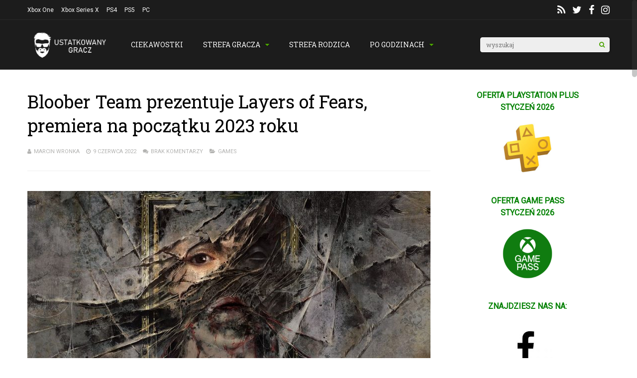

--- FILE ---
content_type: text/html; charset=UTF-8
request_url: https://ustatkowanygracz.pl/bloober-team-prezentuje-layers-of-fears-premiera-na-poczatku-2023-roku/
body_size: 24676
content:
<!DOCTYPE html>
<html lang="pl-PL">
<head>
<meta charset="UTF-8">
<meta name="viewport" content="width=device-width, initial-scale=1">
<meta name='robots' content='index, follow, max-image-preview:large, max-snippet:-1, max-video-preview:-1' />

	<!-- This site is optimized with the Yoast SEO plugin v23.5 - https://yoast.com/wordpress/plugins/seo/ -->
	<title>Bloober Team prezentuje Layers of Fears, premiera na początku 2023 roku | Ustatkowany gracz</title>
	<meta name="description" content="Krakowskie studio pokazuje swój najnowszy horror." />
	<link rel="canonical" href="https://ustatkowanygracz.pl/bloober-team-prezentuje-layers-of-fears-premiera-na-poczatku-2023-roku/" />
	<meta property="og:locale" content="pl_PL" />
	<meta property="og:type" content="article" />
	<meta property="og:title" content="Bloober Team prezentuje Layers of Fears, premiera na początku 2023 roku | Ustatkowany gracz" />
	<meta property="og:description" content="Krakowskie studio pokazuje swój najnowszy horror." />
	<meta property="og:url" content="https://ustatkowanygracz.pl/bloober-team-prezentuje-layers-of-fears-premiera-na-poczatku-2023-roku/" />
	<meta property="og:site_name" content="ustatkowanygracz.pl" />
	<meta property="article:publisher" content="https://www.facebook.com/ustatkowanygracz/" />
	<meta property="article:published_time" content="2022-06-09T20:14:53+00:00" />
	<meta property="article:modified_time" content="2022-06-09T20:14:54+00:00" />
	<meta property="og:image" content="https://ustatkowanygracz.pl/wp-content/uploads/2022/06/layers-of-fears.jpg" />
	<meta property="og:image:width" content="1920" />
	<meta property="og:image:height" content="1080" />
	<meta property="og:image:type" content="image/jpeg" />
	<meta name="author" content="Marcin Wronka" />
	<meta name="twitter:card" content="summary_large_image" />
	<meta name="twitter:creator" content="@ustatkowany" />
	<meta name="twitter:site" content="@ustatkowany" />
	<meta name="twitter:label1" content="Napisane przez" />
	<meta name="twitter:data1" content="Marcin Wronka" />
	<meta name="twitter:label2" content="Szacowany czas czytania" />
	<meta name="twitter:data2" content="1 minuta" />
	<script type="application/ld+json" class="yoast-schema-graph">{"@context":"https://schema.org","@graph":[{"@type":"Article","@id":"https://ustatkowanygracz.pl/bloober-team-prezentuje-layers-of-fears-premiera-na-poczatku-2023-roku/#article","isPartOf":{"@id":"https://ustatkowanygracz.pl/bloober-team-prezentuje-layers-of-fears-premiera-na-poczatku-2023-roku/"},"author":{"name":"Marcin Wronka","@id":"https://ustatkowanygracz.pl/#/schema/person/3d514b0fef4ea4cf95329e6235b17924"},"headline":"Bloober Team prezentuje Layers of Fears, premiera na&nbsp;początku 2023 roku","datePublished":"2022-06-09T20:14:53+00:00","dateModified":"2022-06-09T20:14:54+00:00","mainEntityOfPage":{"@id":"https://ustatkowanygracz.pl/bloober-team-prezentuje-layers-of-fears-premiera-na-poczatku-2023-roku/"},"wordCount":70,"commentCount":0,"publisher":{"@id":"https://ustatkowanygracz.pl/#organization"},"image":{"@id":"https://ustatkowanygracz.pl/bloober-team-prezentuje-layers-of-fears-premiera-na-poczatku-2023-roku/#primaryimage"},"thumbnailUrl":"https://ustatkowanygracz.pl/wp-content/uploads/2022/06/layers-of-fears.jpg","keywords":["Bloober Team","Layers of Fears"],"articleSection":["CIEKAWOSTKI"],"inLanguage":"pl-PL","potentialAction":[{"@type":"CommentAction","name":"Comment","target":["https://ustatkowanygracz.pl/bloober-team-prezentuje-layers-of-fears-premiera-na-poczatku-2023-roku/#respond"]}]},{"@type":"WebPage","@id":"https://ustatkowanygracz.pl/bloober-team-prezentuje-layers-of-fears-premiera-na-poczatku-2023-roku/","url":"https://ustatkowanygracz.pl/bloober-team-prezentuje-layers-of-fears-premiera-na-poczatku-2023-roku/","name":"Bloober Team prezentuje Layers of Fears, premiera na początku 2023 roku | Ustatkowany gracz","isPartOf":{"@id":"https://ustatkowanygracz.pl/#website"},"primaryImageOfPage":{"@id":"https://ustatkowanygracz.pl/bloober-team-prezentuje-layers-of-fears-premiera-na-poczatku-2023-roku/#primaryimage"},"image":{"@id":"https://ustatkowanygracz.pl/bloober-team-prezentuje-layers-of-fears-premiera-na-poczatku-2023-roku/#primaryimage"},"thumbnailUrl":"https://ustatkowanygracz.pl/wp-content/uploads/2022/06/layers-of-fears.jpg","datePublished":"2022-06-09T20:14:53+00:00","dateModified":"2022-06-09T20:14:54+00:00","description":"Krakowskie studio pokazuje swój najnowszy horror.","breadcrumb":{"@id":"https://ustatkowanygracz.pl/bloober-team-prezentuje-layers-of-fears-premiera-na-poczatku-2023-roku/#breadcrumb"},"inLanguage":"pl-PL","potentialAction":[{"@type":"ReadAction","target":["https://ustatkowanygracz.pl/bloober-team-prezentuje-layers-of-fears-premiera-na-poczatku-2023-roku/"]}]},{"@type":"ImageObject","inLanguage":"pl-PL","@id":"https://ustatkowanygracz.pl/bloober-team-prezentuje-layers-of-fears-premiera-na-poczatku-2023-roku/#primaryimage","url":"https://ustatkowanygracz.pl/wp-content/uploads/2022/06/layers-of-fears.jpg","contentUrl":"https://ustatkowanygracz.pl/wp-content/uploads/2022/06/layers-of-fears.jpg","width":1920,"height":1080,"caption":"layers of fears"},{"@type":"BreadcrumbList","@id":"https://ustatkowanygracz.pl/bloober-team-prezentuje-layers-of-fears-premiera-na-poczatku-2023-roku/#breadcrumb","itemListElement":[{"@type":"ListItem","position":1,"name":"Home","item":"https://ustatkowanygracz.pl/"},{"@type":"ListItem","position":2,"name":"Bloober Team prezentuje Layers of Fears, premiera na początku 2023 roku"}]},{"@type":"WebSite","@id":"https://ustatkowanygracz.pl/#website","url":"https://ustatkowanygracz.pl/","name":"ustatkowanygracz.pl","description":"Ustatkowany Gracz","publisher":{"@id":"https://ustatkowanygracz.pl/#organization"},"potentialAction":[{"@type":"SearchAction","target":{"@type":"EntryPoint","urlTemplate":"https://ustatkowanygracz.pl/?s={search_term_string}"},"query-input":{"@type":"PropertyValueSpecification","valueRequired":true,"valueName":"search_term_string"}}],"inLanguage":"pl-PL"},{"@type":"Organization","@id":"https://ustatkowanygracz.pl/#organization","name":"UstatkowanyGracz.pl","url":"https://ustatkowanygracz.pl/","logo":{"@type":"ImageObject","inLanguage":"pl-PL","@id":"https://ustatkowanygracz.pl/#/schema/logo/image/","url":"https://ustatkowanygracz.pl/wp-content/uploads/2015/05/cropped-favicon1-1.png","contentUrl":"https://ustatkowanygracz.pl/wp-content/uploads/2015/05/cropped-favicon1-1.png","width":512,"height":512,"caption":"UstatkowanyGracz.pl"},"image":{"@id":"https://ustatkowanygracz.pl/#/schema/logo/image/"},"sameAs":["https://www.facebook.com/ustatkowanygracz/","https://x.com/ustatkowany","https://www.instagram.com/settled_gamer/"]},{"@type":"Person","@id":"https://ustatkowanygracz.pl/#/schema/person/3d514b0fef4ea4cf95329e6235b17924","name":"Marcin Wronka","image":{"@type":"ImageObject","inLanguage":"pl-PL","@id":"https://ustatkowanygracz.pl/#/schema/person/image/","url":"https://secure.gravatar.com/avatar/562bb02770520fc3906f81cd41e070b4?s=96&d=mm&r=g","contentUrl":"https://secure.gravatar.com/avatar/562bb02770520fc3906f81cd41e070b4?s=96&d=mm&r=g","caption":"Marcin Wronka"},"description":"Choć Marcin od dziecka wychowany był na prymitywnych wirtualnych światach, zauroczony jest nimi do dziś. Gry wideo nosi w sercu i od wielu lat przelewa myśli z nimi związane na papier. Recenzjami stara się zaintrygować odbiorcę, w publicystyce zarażać zaś swoją pasją. Poszukiwacz pozytywnych stron życia, ceniący doświadczenie i nieprzychylnie nastawiony do szeroko pojętej głupoty. Tata i Ustatkowany gracz.","url":"https://ustatkowanygracz.pl/author/marcin/"}]}</script>
	<!-- / Yoast SEO plugin. -->


<link rel='dns-prefetch' href='//stats.wp.com' />
<link rel='dns-prefetch' href='//fonts.googleapis.com' />
<link rel='dns-prefetch' href='//c0.wp.com' />
<link rel='preconnect' href='https://fonts.gstatic.com' crossorigin />
<link rel="alternate" type="application/rss+xml" title="ustatkowanygracz.pl &raquo; Kanał z wpisami" href="https://ustatkowanygracz.pl/feed/" />
<link rel="alternate" type="application/rss+xml" title="ustatkowanygracz.pl &raquo; Kanał z komentarzami" href="https://ustatkowanygracz.pl/comments/feed/" />
<link rel="alternate" type="application/rss+xml" title="ustatkowanygracz.pl &raquo; Bloober Team prezentuje Layers of Fears, premiera na&nbsp;początku 2023 roku Kanał z komentarzami" href="https://ustatkowanygracz.pl/bloober-team-prezentuje-layers-of-fears-premiera-na-poczatku-2023-roku/feed/" />
<script type="text/javascript">
/* <![CDATA[ */
window._wpemojiSettings = {"baseUrl":"https:\/\/s.w.org\/images\/core\/emoji\/14.0.0\/72x72\/","ext":".png","svgUrl":"https:\/\/s.w.org\/images\/core\/emoji\/14.0.0\/svg\/","svgExt":".svg","source":{"concatemoji":"https:\/\/ustatkowanygracz.pl\/wp-includes\/js\/wp-emoji-release.min.js?ver=6.4.7"}};
/*! This file is auto-generated */
!function(i,n){var o,s,e;function c(e){try{var t={supportTests:e,timestamp:(new Date).valueOf()};sessionStorage.setItem(o,JSON.stringify(t))}catch(e){}}function p(e,t,n){e.clearRect(0,0,e.canvas.width,e.canvas.height),e.fillText(t,0,0);var t=new Uint32Array(e.getImageData(0,0,e.canvas.width,e.canvas.height).data),r=(e.clearRect(0,0,e.canvas.width,e.canvas.height),e.fillText(n,0,0),new Uint32Array(e.getImageData(0,0,e.canvas.width,e.canvas.height).data));return t.every(function(e,t){return e===r[t]})}function u(e,t,n){switch(t){case"flag":return n(e,"\ud83c\udff3\ufe0f\u200d\u26a7\ufe0f","\ud83c\udff3\ufe0f\u200b\u26a7\ufe0f")?!1:!n(e,"\ud83c\uddfa\ud83c\uddf3","\ud83c\uddfa\u200b\ud83c\uddf3")&&!n(e,"\ud83c\udff4\udb40\udc67\udb40\udc62\udb40\udc65\udb40\udc6e\udb40\udc67\udb40\udc7f","\ud83c\udff4\u200b\udb40\udc67\u200b\udb40\udc62\u200b\udb40\udc65\u200b\udb40\udc6e\u200b\udb40\udc67\u200b\udb40\udc7f");case"emoji":return!n(e,"\ud83e\udef1\ud83c\udffb\u200d\ud83e\udef2\ud83c\udfff","\ud83e\udef1\ud83c\udffb\u200b\ud83e\udef2\ud83c\udfff")}return!1}function f(e,t,n){var r="undefined"!=typeof WorkerGlobalScope&&self instanceof WorkerGlobalScope?new OffscreenCanvas(300,150):i.createElement("canvas"),a=r.getContext("2d",{willReadFrequently:!0}),o=(a.textBaseline="top",a.font="600 32px Arial",{});return e.forEach(function(e){o[e]=t(a,e,n)}),o}function t(e){var t=i.createElement("script");t.src=e,t.defer=!0,i.head.appendChild(t)}"undefined"!=typeof Promise&&(o="wpEmojiSettingsSupports",s=["flag","emoji"],n.supports={everything:!0,everythingExceptFlag:!0},e=new Promise(function(e){i.addEventListener("DOMContentLoaded",e,{once:!0})}),new Promise(function(t){var n=function(){try{var e=JSON.parse(sessionStorage.getItem(o));if("object"==typeof e&&"number"==typeof e.timestamp&&(new Date).valueOf()<e.timestamp+604800&&"object"==typeof e.supportTests)return e.supportTests}catch(e){}return null}();if(!n){if("undefined"!=typeof Worker&&"undefined"!=typeof OffscreenCanvas&&"undefined"!=typeof URL&&URL.createObjectURL&&"undefined"!=typeof Blob)try{var e="postMessage("+f.toString()+"("+[JSON.stringify(s),u.toString(),p.toString()].join(",")+"));",r=new Blob([e],{type:"text/javascript"}),a=new Worker(URL.createObjectURL(r),{name:"wpTestEmojiSupports"});return void(a.onmessage=function(e){c(n=e.data),a.terminate(),t(n)})}catch(e){}c(n=f(s,u,p))}t(n)}).then(function(e){for(var t in e)n.supports[t]=e[t],n.supports.everything=n.supports.everything&&n.supports[t],"flag"!==t&&(n.supports.everythingExceptFlag=n.supports.everythingExceptFlag&&n.supports[t]);n.supports.everythingExceptFlag=n.supports.everythingExceptFlag&&!n.supports.flag,n.DOMReady=!1,n.readyCallback=function(){n.DOMReady=!0}}).then(function(){return e}).then(function(){var e;n.supports.everything||(n.readyCallback(),(e=n.source||{}).concatemoji?t(e.concatemoji):e.wpemoji&&e.twemoji&&(t(e.twemoji),t(e.wpemoji)))}))}((window,document),window._wpemojiSettings);
/* ]]> */
</script>
<style id='wp-emoji-styles-inline-css' type='text/css'>

	img.wp-smiley, img.emoji {
		display: inline !important;
		border: none !important;
		box-shadow: none !important;
		height: 1em !important;
		width: 1em !important;
		margin: 0 0.07em !important;
		vertical-align: -0.1em !important;
		background: none !important;
		padding: 0 !important;
	}
</style>
<link rel='stylesheet' id='wp-block-library-css' href='https://c0.wp.com/c/6.4.7/wp-includes/css/dist/block-library/style.min.css' type='text/css' media='all' />
<link rel='stylesheet' id='mediaelement-css' href='https://c0.wp.com/c/6.4.7/wp-includes/js/mediaelement/mediaelementplayer-legacy.min.css' type='text/css' media='all' />
<link rel='stylesheet' id='wp-mediaelement-css' href='https://c0.wp.com/c/6.4.7/wp-includes/js/mediaelement/wp-mediaelement.min.css' type='text/css' media='all' />
<style id='jetpack-sharing-buttons-style-inline-css' type='text/css'>
.jetpack-sharing-buttons__services-list{display:flex;flex-direction:row;flex-wrap:wrap;gap:0;list-style-type:none;margin:5px;padding:0}.jetpack-sharing-buttons__services-list.has-small-icon-size{font-size:12px}.jetpack-sharing-buttons__services-list.has-normal-icon-size{font-size:16px}.jetpack-sharing-buttons__services-list.has-large-icon-size{font-size:24px}.jetpack-sharing-buttons__services-list.has-huge-icon-size{font-size:36px}@media print{.jetpack-sharing-buttons__services-list{display:none!important}}.editor-styles-wrapper .wp-block-jetpack-sharing-buttons{gap:0;padding-inline-start:0}ul.jetpack-sharing-buttons__services-list.has-background{padding:1.25em 2.375em}
</style>
<style id='classic-theme-styles-inline-css' type='text/css'>
/*! This file is auto-generated */
.wp-block-button__link{color:#fff;background-color:#32373c;border-radius:9999px;box-shadow:none;text-decoration:none;padding:calc(.667em + 2px) calc(1.333em + 2px);font-size:1.125em}.wp-block-file__button{background:#32373c;color:#fff;text-decoration:none}
</style>
<style id='global-styles-inline-css' type='text/css'>
body{--wp--preset--color--black: #000000;--wp--preset--color--cyan-bluish-gray: #abb8c3;--wp--preset--color--white: #ffffff;--wp--preset--color--pale-pink: #f78da7;--wp--preset--color--vivid-red: #cf2e2e;--wp--preset--color--luminous-vivid-orange: #ff6900;--wp--preset--color--luminous-vivid-amber: #fcb900;--wp--preset--color--light-green-cyan: #7bdcb5;--wp--preset--color--vivid-green-cyan: #00d084;--wp--preset--color--pale-cyan-blue: #8ed1fc;--wp--preset--color--vivid-cyan-blue: #0693e3;--wp--preset--color--vivid-purple: #9b51e0;--wp--preset--gradient--vivid-cyan-blue-to-vivid-purple: linear-gradient(135deg,rgba(6,147,227,1) 0%,rgb(155,81,224) 100%);--wp--preset--gradient--light-green-cyan-to-vivid-green-cyan: linear-gradient(135deg,rgb(122,220,180) 0%,rgb(0,208,130) 100%);--wp--preset--gradient--luminous-vivid-amber-to-luminous-vivid-orange: linear-gradient(135deg,rgba(252,185,0,1) 0%,rgba(255,105,0,1) 100%);--wp--preset--gradient--luminous-vivid-orange-to-vivid-red: linear-gradient(135deg,rgba(255,105,0,1) 0%,rgb(207,46,46) 100%);--wp--preset--gradient--very-light-gray-to-cyan-bluish-gray: linear-gradient(135deg,rgb(238,238,238) 0%,rgb(169,184,195) 100%);--wp--preset--gradient--cool-to-warm-spectrum: linear-gradient(135deg,rgb(74,234,220) 0%,rgb(151,120,209) 20%,rgb(207,42,186) 40%,rgb(238,44,130) 60%,rgb(251,105,98) 80%,rgb(254,248,76) 100%);--wp--preset--gradient--blush-light-purple: linear-gradient(135deg,rgb(255,206,236) 0%,rgb(152,150,240) 100%);--wp--preset--gradient--blush-bordeaux: linear-gradient(135deg,rgb(254,205,165) 0%,rgb(254,45,45) 50%,rgb(107,0,62) 100%);--wp--preset--gradient--luminous-dusk: linear-gradient(135deg,rgb(255,203,112) 0%,rgb(199,81,192) 50%,rgb(65,88,208) 100%);--wp--preset--gradient--pale-ocean: linear-gradient(135deg,rgb(255,245,203) 0%,rgb(182,227,212) 50%,rgb(51,167,181) 100%);--wp--preset--gradient--electric-grass: linear-gradient(135deg,rgb(202,248,128) 0%,rgb(113,206,126) 100%);--wp--preset--gradient--midnight: linear-gradient(135deg,rgb(2,3,129) 0%,rgb(40,116,252) 100%);--wp--preset--font-size--small: 13px;--wp--preset--font-size--medium: 20px;--wp--preset--font-size--large: 36px;--wp--preset--font-size--x-large: 42px;--wp--preset--spacing--20: 0.44rem;--wp--preset--spacing--30: 0.67rem;--wp--preset--spacing--40: 1rem;--wp--preset--spacing--50: 1.5rem;--wp--preset--spacing--60: 2.25rem;--wp--preset--spacing--70: 3.38rem;--wp--preset--spacing--80: 5.06rem;--wp--preset--shadow--natural: 6px 6px 9px rgba(0, 0, 0, 0.2);--wp--preset--shadow--deep: 12px 12px 50px rgba(0, 0, 0, 0.4);--wp--preset--shadow--sharp: 6px 6px 0px rgba(0, 0, 0, 0.2);--wp--preset--shadow--outlined: 6px 6px 0px -3px rgba(255, 255, 255, 1), 6px 6px rgba(0, 0, 0, 1);--wp--preset--shadow--crisp: 6px 6px 0px rgba(0, 0, 0, 1);}:where(.is-layout-flex){gap: 0.5em;}:where(.is-layout-grid){gap: 0.5em;}body .is-layout-flow > .alignleft{float: left;margin-inline-start: 0;margin-inline-end: 2em;}body .is-layout-flow > .alignright{float: right;margin-inline-start: 2em;margin-inline-end: 0;}body .is-layout-flow > .aligncenter{margin-left: auto !important;margin-right: auto !important;}body .is-layout-constrained > .alignleft{float: left;margin-inline-start: 0;margin-inline-end: 2em;}body .is-layout-constrained > .alignright{float: right;margin-inline-start: 2em;margin-inline-end: 0;}body .is-layout-constrained > .aligncenter{margin-left: auto !important;margin-right: auto !important;}body .is-layout-constrained > :where(:not(.alignleft):not(.alignright):not(.alignfull)){max-width: var(--wp--style--global--content-size);margin-left: auto !important;margin-right: auto !important;}body .is-layout-constrained > .alignwide{max-width: var(--wp--style--global--wide-size);}body .is-layout-flex{display: flex;}body .is-layout-flex{flex-wrap: wrap;align-items: center;}body .is-layout-flex > *{margin: 0;}body .is-layout-grid{display: grid;}body .is-layout-grid > *{margin: 0;}:where(.wp-block-columns.is-layout-flex){gap: 2em;}:where(.wp-block-columns.is-layout-grid){gap: 2em;}:where(.wp-block-post-template.is-layout-flex){gap: 1.25em;}:where(.wp-block-post-template.is-layout-grid){gap: 1.25em;}.has-black-color{color: var(--wp--preset--color--black) !important;}.has-cyan-bluish-gray-color{color: var(--wp--preset--color--cyan-bluish-gray) !important;}.has-white-color{color: var(--wp--preset--color--white) !important;}.has-pale-pink-color{color: var(--wp--preset--color--pale-pink) !important;}.has-vivid-red-color{color: var(--wp--preset--color--vivid-red) !important;}.has-luminous-vivid-orange-color{color: var(--wp--preset--color--luminous-vivid-orange) !important;}.has-luminous-vivid-amber-color{color: var(--wp--preset--color--luminous-vivid-amber) !important;}.has-light-green-cyan-color{color: var(--wp--preset--color--light-green-cyan) !important;}.has-vivid-green-cyan-color{color: var(--wp--preset--color--vivid-green-cyan) !important;}.has-pale-cyan-blue-color{color: var(--wp--preset--color--pale-cyan-blue) !important;}.has-vivid-cyan-blue-color{color: var(--wp--preset--color--vivid-cyan-blue) !important;}.has-vivid-purple-color{color: var(--wp--preset--color--vivid-purple) !important;}.has-black-background-color{background-color: var(--wp--preset--color--black) !important;}.has-cyan-bluish-gray-background-color{background-color: var(--wp--preset--color--cyan-bluish-gray) !important;}.has-white-background-color{background-color: var(--wp--preset--color--white) !important;}.has-pale-pink-background-color{background-color: var(--wp--preset--color--pale-pink) !important;}.has-vivid-red-background-color{background-color: var(--wp--preset--color--vivid-red) !important;}.has-luminous-vivid-orange-background-color{background-color: var(--wp--preset--color--luminous-vivid-orange) !important;}.has-luminous-vivid-amber-background-color{background-color: var(--wp--preset--color--luminous-vivid-amber) !important;}.has-light-green-cyan-background-color{background-color: var(--wp--preset--color--light-green-cyan) !important;}.has-vivid-green-cyan-background-color{background-color: var(--wp--preset--color--vivid-green-cyan) !important;}.has-pale-cyan-blue-background-color{background-color: var(--wp--preset--color--pale-cyan-blue) !important;}.has-vivid-cyan-blue-background-color{background-color: var(--wp--preset--color--vivid-cyan-blue) !important;}.has-vivid-purple-background-color{background-color: var(--wp--preset--color--vivid-purple) !important;}.has-black-border-color{border-color: var(--wp--preset--color--black) !important;}.has-cyan-bluish-gray-border-color{border-color: var(--wp--preset--color--cyan-bluish-gray) !important;}.has-white-border-color{border-color: var(--wp--preset--color--white) !important;}.has-pale-pink-border-color{border-color: var(--wp--preset--color--pale-pink) !important;}.has-vivid-red-border-color{border-color: var(--wp--preset--color--vivid-red) !important;}.has-luminous-vivid-orange-border-color{border-color: var(--wp--preset--color--luminous-vivid-orange) !important;}.has-luminous-vivid-amber-border-color{border-color: var(--wp--preset--color--luminous-vivid-amber) !important;}.has-light-green-cyan-border-color{border-color: var(--wp--preset--color--light-green-cyan) !important;}.has-vivid-green-cyan-border-color{border-color: var(--wp--preset--color--vivid-green-cyan) !important;}.has-pale-cyan-blue-border-color{border-color: var(--wp--preset--color--pale-cyan-blue) !important;}.has-vivid-cyan-blue-border-color{border-color: var(--wp--preset--color--vivid-cyan-blue) !important;}.has-vivid-purple-border-color{border-color: var(--wp--preset--color--vivid-purple) !important;}.has-vivid-cyan-blue-to-vivid-purple-gradient-background{background: var(--wp--preset--gradient--vivid-cyan-blue-to-vivid-purple) !important;}.has-light-green-cyan-to-vivid-green-cyan-gradient-background{background: var(--wp--preset--gradient--light-green-cyan-to-vivid-green-cyan) !important;}.has-luminous-vivid-amber-to-luminous-vivid-orange-gradient-background{background: var(--wp--preset--gradient--luminous-vivid-amber-to-luminous-vivid-orange) !important;}.has-luminous-vivid-orange-to-vivid-red-gradient-background{background: var(--wp--preset--gradient--luminous-vivid-orange-to-vivid-red) !important;}.has-very-light-gray-to-cyan-bluish-gray-gradient-background{background: var(--wp--preset--gradient--very-light-gray-to-cyan-bluish-gray) !important;}.has-cool-to-warm-spectrum-gradient-background{background: var(--wp--preset--gradient--cool-to-warm-spectrum) !important;}.has-blush-light-purple-gradient-background{background: var(--wp--preset--gradient--blush-light-purple) !important;}.has-blush-bordeaux-gradient-background{background: var(--wp--preset--gradient--blush-bordeaux) !important;}.has-luminous-dusk-gradient-background{background: var(--wp--preset--gradient--luminous-dusk) !important;}.has-pale-ocean-gradient-background{background: var(--wp--preset--gradient--pale-ocean) !important;}.has-electric-grass-gradient-background{background: var(--wp--preset--gradient--electric-grass) !important;}.has-midnight-gradient-background{background: var(--wp--preset--gradient--midnight) !important;}.has-small-font-size{font-size: var(--wp--preset--font-size--small) !important;}.has-medium-font-size{font-size: var(--wp--preset--font-size--medium) !important;}.has-large-font-size{font-size: var(--wp--preset--font-size--large) !important;}.has-x-large-font-size{font-size: var(--wp--preset--font-size--x-large) !important;}
.wp-block-navigation a:where(:not(.wp-element-button)){color: inherit;}
:where(.wp-block-post-template.is-layout-flex){gap: 1.25em;}:where(.wp-block-post-template.is-layout-grid){gap: 1.25em;}
:where(.wp-block-columns.is-layout-flex){gap: 2em;}:where(.wp-block-columns.is-layout-grid){gap: 2em;}
.wp-block-pullquote{font-size: 1.5em;line-height: 1.6;}
</style>
<link rel='stylesheet' id='gp-parent-style-css' href='https://ustatkowanygracz.pl/wp-content/themes/gauge/style.css?ver=6.4.7' type='text/css' media='all' />
<link rel='stylesheet' id='redux-extendify-styles-css' href='https://ustatkowanygracz.pl/wp-content/themes/gauge/lib/framework/redux/assets/css/extendify-utilities.css?ver=4.4.11' type='text/css' media='all' />
<link rel='stylesheet' id='ghostpool-style-css' href='https://ustatkowanygracz.pl/wp-content/themes/gauge-child/style.css?ver=6.4.7' type='text/css' media='all' />
<style id='ghostpool-style-inline-css' type='text/css'>

		#gp-main-header{height: 100px;}
		#gp-fixed-header-padding{padding-top: 100px;}
		#gp-logo img{width: 196px; height: 63px;}
		.gp-page-header .gp-container{padding-top: 155px;padding-bottom: 50px;}
		.gp-active{color: #5FA2A5;}
		.gp-score-spinner{
		background: #4CA304;
		background: -moz-linear-gradient(#4CA304 0%,#F8410370%);
		background: -webkit-gradient(color-stop(0%,#4CA304 ), color-stop(70%,#F84103 ));
		background: -webkit-linear-gradient(#4CA304  0%,#F84103  70%);
		background: -o-linear-gradient(#4CA304  0%,#F84103  70%);
		background: -ms-linear-gradient(#4CA304  0%,#F84103 70%);
		background: linear-gradient(#4CA304  0%,#F84103 70%);
		filter: progid:DXImageTransform.Microsoft.gradient( startColorstr="#F84103", endColorstr="#4CA304",GradientType=1 );
		}
		.gp-no-score-clip-1 .gp-score-spinner{
		background: #4CA304;
		}
		.gp-no-score-clip-2 .gp-score-filler{
		background: #4CA304;
		background: -moz-linear-gradient(#F84103 0%,#4CA30470%);
		background: -webkit-gradient(color-stop(0%,#F84103 ), color-stop(70%,#4CA304 ));
		background: -webkit-linear-gradient(#F84103  0%,#4CA304  70%);
		background: -o-linear-gradient(#F84103  0%,#4CA304  70%);
		background: -ms-linear-gradient(#F84103  0%,#4CA304 70%);
		background: linear-gradient(#F84103  0%,#4CA304 70%);
		filter: progid:DXImageTransform.Microsoft.gradient( startColorstr="#4CA304", endColorstr="#F84103",GradientType=1 );
		}
		select{background-color: #fff;}
		.gp-responsive #gp-sidebar{border-color: #ddd;}
		.gp-slider .gp-slide-image {
		height: 450px;
		}.gp-theme #buddypress .activity-list .activity-content blockquote a{color: #4ca304}.gp-theme #buddypress .activity-list .activity-content blockquote a:hover{color: #5FA2A5}.gp-wide-layout.gp-header-standard .gp-nav .menu li.megamenu > .sub-menu, .gp-wide-layout.gp-header-standard .gp-nav .menu li.tab-content-menu .sub-menu, .gp-wide-layout.gp-header-standard .gp-nav .menu li.content-menu .sub-menu{left: -196px;}.gp-scrolling.gp-wide-layout.gp-header-standard .gp-nav .menu li.megamenu > .sub-menu, .gp-scrolling.gp-wide-layout.gp-header-standard .gp-nav .menu li.tab-content-menu .sub-menu, .gp-scrolling.gp-wide-layout.gp-header-standard .gp-nav .menu li.content-menu .sub-menu{left: -196px;}.gp-boxed-layout.gp-header-standard .gp-nav .menu li.megamenu > .sub-menu, .gp-boxed-layout.gp-header-standard .gp-nav .menu li.tab-content-menu .sub-menu, .gp-boxed-layout.gp-header-standard .gp-nav .menu li.content-menu .sub-menu{left: -196px;}.gp-scrolling.gp-boxed-layout.gp-header-standard .gp-nav .menu li.megamenu > .sub-menu, .gp-scrolling.gp-boxed-layout.gp-header-standard .gp-nav .menu li.tab-content-menu .sub-menu, .gp-scrolling.gp-boxed-layout.gp-header-standard .gp-nav .menu li.content-menu .sub-menu{left: -130.66666666667px;}@media only screen and (max-width: 1023px) {
			.gp-responsive #gp-main-header {height: 67px!important;}
			.gp-responsive #gp-fixed-header-padding {padding-top: 67px!important;}
			.gp-responsive #gp-logo {margin: 0px 0px 0px 0px; width: 131px; height: 42px;}
			.gp-responsive #gp-logo img {width: 131px; height: 42px;}
			.gp-responsive .gp-page-header .gp-container {
			padding-top: 103px;
			padding-bottom: 33px;
			}
		}
		@media only screen and (max-width: 767px) {
			.gp-responsive .gp-slider .gp-slide-image {
			height: 200px !important;
			}	
		}	
		@media only screen and (max-width: 320px) {
			.gp-responsive.gp-theme .woocommerce div.product .woocommerce-tabs ul.tabs li.active a,.gp-responsive.gp-theme .woocommerce #gp-content div.product .woocommerce-tabs ul.tabs li.active a,.gp-responsive.gp-theme.woocommerce-page div.product .woocommerce-tabs ul.tabs li.active a,.gp-responsive.gp-theme.woocommerce-page #gp-content div.product .woocommerce-tabs ul.tabs li.active a {border-color: #ddd;}}
			hr,.gp-theme .woocommerce .widget_price_filter .price_slider_wrapper .ui-widget-content,.gp-theme.woocommerce-page .widget_price_filter .price_slider_wrapper .ui-widget-content {background: #ddd;
		}@media only screen and (min-width: 1201px) {.gp-container,.gp-fullwidth .vc_col-sm-12.wpb_column > .wpb_wrapper > .wpb_row,.gp-fullwidth .vc_col-sm-12.wpb_column > .wpb_wrapper > .wpb_accordion,.gp-fullwidth .vc_col-sm-12.wpb_column > .wpb_wrapper > .wpb_tabs,.gp-fullwidth .vc_col-sm-12.wpb_column > .wpb_wrapper > .wpb_tour,.gp-fullwidth .vc_col-sm-12.wpb_column > .wpb_wrapper > .wpb_teaser_grid,.gp-slide-caption,.gp-nav .menu li.megamenu > .sub-menu,.gp-nav .menu li.tab-content-menu .sub-menu,.gp-nav .menu li.content-menu .sub-menu{width: 1170px;}
					.gp-slide-caption{margin-left: -585px;}#gp-content,.gp-top-sidebar #gp-review-content{width: 810px;}#gp-sidebar{width: 330px;}}@media only screen and (max-width: 1200px) and (min-width: 1083px) {.gp-responsive .gp-container,.gp-responsive.gp-fullwidth .vc_col-sm-12.wpb_column > .wpb_wrapper > .wpb_row,.gp-responsive.gp-fullwidth .vc_col-sm-12.wpb_column > .wpb_wrapper > .wpb_accordion,.gp-responsive.gp-fullwidth .vc_col-sm-12.wpb_column > .wpb_wrapper > .wpb_tabs,.gp-responsive.gp-fullwidth .vc_col-sm-12.wpb_column > .wpb_wrapper > .wpb_tour,.gp-responsive.gp-fullwidth .vc_col-sm-12.wpb_column > .wpb_wrapper > .wpb_teaser_grid,.gp-responsive .gp-slide-caption,.gp-nav .menu li.megamenu > .sub-menu,.gp-nav .menu li.tab-content-menu .sub-menu,.gp-nav .menu li.content-menu .sub-menu{width: 1040px;}
					.gp-responsive .gp-slide-caption{margin-left: -520px;}.gp-responsive #gp-content,.gp-responsive .gp-top-sidebar #gp-review-content{width: 680px;}.gp-responsive #gp-sidebar,.gp-responsive.gp-no-sidebar #gp-user-rating-wrapper,.gp-responsive.gp-fullwidth #gp-user-rating-wrapper{width: 330px;}}@media only screen and (max-width: 1082px) and (min-width: 1024px) {.gp-responsive .gp-container,.gp-responsive.gp-fullwidth .vc_col-sm-12.wpb_column > .wpb_wrapper > .wpb_row,.gp-responsive.gp-fullwidth .vc_col-sm-12.wpb_column > .wpb_wrapper > .wpb_accordion,.gp-responsive.gp-fullwidth .vc_col-sm-12.wpb_column > .wpb_wrapper > .wpb_tabs,.gp-responsive.gp-fullwidth .vc_col-sm-12.wpb_column > .wpb_wrapper > .wpb_tour,.gp-responsive.gp-fullwidth .vc_col-sm-12.wpb_column > .wpb_wrapper > .wpb_teaser_grid,.gp-responsive .gp-slide-caption,.gp-nav .menu li.megamenu > .sub-menu,.gp-nav .menu li.tab-content-menu .sub-menu,.gp-nav .menu li.content-menu .sub-menu{width: 980px;}
					.gp-responsive .gp-slide-caption{margin-left: -490px;}
					.gp-responsive .hub-header-info{width:490px;}.gp-responsive #gp-content,.gp-responsive .gp-top-sidebar #gp-review-content{width: 630px;}.gp-responsive #gp-sidebar {width: 330px;}}
</style>
<link rel='stylesheet' id='fontawesome-css' href='https://ustatkowanygracz.pl/wp-content/themes/gauge/lib/fonts/font-awesome/css/font-awesome.min.css?ver=6.4.7' type='text/css' media='all' />
<link rel='stylesheet' id='ghostpool-animations-css' href='https://ustatkowanygracz.pl/wp-content/themes/gauge/lib/css/animations.css?ver=6.4.7' type='text/css' media='all' />
<link rel='stylesheet' id='prettyphoto-css' href='https://ustatkowanygracz.pl/wp-content/plugins/js_composer/assets/lib/vendor/prettyphoto/css/prettyPhoto.min.css?ver=8.2' type='text/css' media='all' />
<link rel='stylesheet' id='js_composer_front-css' href='https://ustatkowanygracz.pl/wp-content/plugins/js_composer/assets/css/js_composer.min.css?ver=8.2' type='text/css' media='all' />
<link rel="preload" as="style" href="https://fonts.googleapis.com/css?family=Roboto:400%7CRoboto%20Slab:400%7CRoboto%20Mono:400&#038;subset=latin-ext,latin&#038;display=swap&#038;ver=6.4.7" /><link rel="stylesheet" href="https://fonts.googleapis.com/css?family=Roboto:400%7CRoboto%20Slab:400%7CRoboto%20Mono:400&#038;subset=latin-ext,latin&#038;display=swap&#038;ver=6.4.7" media="print" onload="this.media='all'"><noscript><link rel="stylesheet" href="https://fonts.googleapis.com/css?family=Roboto:400%7CRoboto%20Slab:400%7CRoboto%20Mono:400&#038;subset=latin-ext,latin&#038;display=swap&#038;ver=6.4.7" /></noscript><link rel='stylesheet' id='social-logos-css' href='https://c0.wp.com/p/jetpack/13.6.1/_inc/social-logos/social-logos.min.css' type='text/css' media='all' />
<link rel='stylesheet' id='jetpack_css-css' href='https://c0.wp.com/p/jetpack/13.6.1/css/jetpack.css' type='text/css' media='all' />
<script type="text/javascript" src="https://c0.wp.com/c/6.4.7/wp-includes/js/jquery/jquery.min.js" id="jquery-core-js"></script>
<script type="text/javascript" src="https://c0.wp.com/c/6.4.7/wp-includes/js/jquery/jquery-migrate.min.js" id="jquery-migrate-js"></script>
<script></script><link rel="https://api.w.org/" href="https://ustatkowanygracz.pl/wp-json/" /><link rel="alternate" type="application/json" href="https://ustatkowanygracz.pl/wp-json/wp/v2/posts/50013" /><link rel="EditURI" type="application/rsd+xml" title="RSD" href="https://ustatkowanygracz.pl/xmlrpc.php?rsd" />
<meta name="generator" content="WordPress 6.4.7" />
<link rel='shortlink' href='https://ustatkowanygracz.pl/?p=50013' />
<link rel="alternate" type="application/json+oembed" href="https://ustatkowanygracz.pl/wp-json/oembed/1.0/embed?url=https%3A%2F%2Fustatkowanygracz.pl%2Fbloober-team-prezentuje-layers-of-fears-premiera-na-poczatku-2023-roku%2F" />
<link rel="alternate" type="text/xml+oembed" href="https://ustatkowanygracz.pl/wp-json/oembed/1.0/embed?url=https%3A%2F%2Fustatkowanygracz.pl%2Fbloober-team-prezentuje-layers-of-fears-premiera-na-poczatku-2023-roku%2F&#038;format=xml" />
	<style>img#wpstats{display:none}</style>
		<meta name="generator" content="Redux 4.4.11" /><script async src="https://www.googletagmanager.com/gtag/js?id=UA-63321167-1"></script>
<script>
  window.dataLayer = window.dataLayer || [];
  function gtag(){dataLayer.push(arguments);}
  gtag('js', new Date());

  gtag('config', 'UA-63321167-1');
</script>      <meta name="onesignal" content="wordpress-plugin"/>
            <script>

      window.OneSignalDeferred = window.OneSignalDeferred || [];

      OneSignalDeferred.push(function(OneSignal) {
        var oneSignal_options = {};
        window._oneSignalInitOptions = oneSignal_options;

        oneSignal_options['serviceWorkerParam'] = { scope: '/' };
oneSignal_options['serviceWorkerPath'] = 'OneSignalSDKWorker.js.php';

        OneSignal.Notifications.setDefaultUrl("https://ustatkowanygracz.pl");

        oneSignal_options['wordpress'] = true;
oneSignal_options['appId'] = '481e2d44-9a4f-4b3b-8039-0d4f6b255677';
oneSignal_options['allowLocalhostAsSecureOrigin'] = true;
oneSignal_options['welcomeNotification'] = { };
oneSignal_options['welcomeNotification']['title'] = "USTATKOWANY GRACZ";
oneSignal_options['welcomeNotification']['message'] = "Dziękujemy za subskrypcję";
oneSignal_options['welcomeNotification']['url'] = "https://ustatkowanygracz.pl";
oneSignal_options['path'] = "https://ustatkowanygracz.pl/wp-content/plugins/onesignal-free-web-push-notifications/sdk_files/";
oneSignal_options['promptOptions'] = { };
oneSignal_options['promptOptions']['actionMessage'] = "Możemy wysyłać Ci powiadomienia dotyczące nowych treści";
oneSignal_options['promptOptions']['acceptButtonText'] = "Pozwól";
oneSignal_options['promptOptions']['cancelButtonText'] = "Nie, dziękuję";
oneSignal_options['promptOptions']['siteName'] = "http://ustatkowanygracz.pl";
oneSignal_options['promptOptions']['autoAcceptTitle'] = "Pozwól";
              OneSignal.init(window._oneSignalInitOptions);
              OneSignal.Slidedown.promptPush()      });

      function documentInitOneSignal() {
        var oneSignal_elements = document.getElementsByClassName("OneSignal-prompt");

        var oneSignalLinkClickHandler = function(event) { OneSignal.Notifications.requestPermission(); event.preventDefault(); };        for(var i = 0; i < oneSignal_elements.length; i++)
          oneSignal_elements[i].addEventListener('click', oneSignalLinkClickHandler, false);
      }

      if (document.readyState === 'complete') {
           documentInitOneSignal();
      }
      else {
           window.addEventListener("load", function(event){
               documentInitOneSignal();
          });
      }
    </script>
<meta name="generator" content="Powered by WPBakery Page Builder - drag and drop page builder for WordPress."/>
<link rel="icon" href="https://ustatkowanygracz.pl/wp-content/uploads/2015/05/cropped-favicon1-1-32x32.png" sizes="32x32" />
<link rel="icon" href="https://ustatkowanygracz.pl/wp-content/uploads/2015/05/cropped-favicon1-1-192x192.png" sizes="192x192" />
<link rel="apple-touch-icon" href="https://ustatkowanygracz.pl/wp-content/uploads/2015/05/cropped-favicon1-1-180x180.png" />
<meta name="msapplication-TileImage" content="https://ustatkowanygracz.pl/wp-content/uploads/2015/05/cropped-favicon1-1-270x270.png" />
		<style type="text/css" id="wp-custom-css">
			@media screen and (min-width: 1000px){
	#gp-main-nav.gp-nav { width: 700px !important;}
}
.gp-entry-text {
	text-align: justify !important;
}
.gp-loop-title {
	font-family: "Roboto Slab" !important;
}		</style>
		<style id="gp-dynamic-css" title="dynamic-css" class="redux-options-output">#gp-logo{margin-top:0px;margin-right:0px;margin-bottom:0px;margin-left:0px;}#gp-page-wrapper,.gp-post-section-header h3,#reply-title{background-color:#fff;}body{font-family:Roboto;line-height:24px;font-weight:400;font-style:normal;color:#000;font-size:16px;}a{color:#4ca304;}a:hover{color:#5FA2A5;}.gp-filter-menu,.gp-user-review-error,.required,.gp-theme .woocommerce-info a:hover,.gp-theme .woocommerce div.product span.price,.gp-theme .woocommerce div.product p.price,.gp-theme .woocommerce #content div.product span.price,.gp-theme .woocommerce #content div.product p.price,.gp-theme.woocommerce-page div.product span.price,.gp-theme.woocommerce-page div.product p.price,.gp-theme.woocommerce-page #content div.product span.price,.gp-theme.woocommerce-page #content div.product p.price,.gp-theme .woocommerce ul.products li.product .price,.gp-theme.woocommerce-page ul.products li.product .price,.gp-theme .woocommerce .star-rating span:before,.gp-theme.woocommerce-page .star-rating span:before,.gp-theme.woocommerce-page p.stars a:hover:before,.gp-theme.woocommerce-page p.stars a:focus:before,.gp-theme.woocommerce-page p.stars a.active:before,.gp-theme .woocommerce .added:before,.gp-theme.woocommerce-page .added:before,.gp-theme .woocommerce .order_details li strong,.gp-theme.woocommerce-page .order_details li strong,.gp-theme #buddypress div.activity-meta a:hover,.gp-theme #buddypress div.item-list-tabs ul li.selected a span,.gp-theme #buddypress div.item-list-tabs ul li.current a span{color:#4ca304;}h1{font-family:"Roboto Slab";line-height:60px;font-weight:400;font-style:normal;font-size:50px;}h2{font-family:"Roboto Slab";line-height:48px;font-weight:400;font-style:normal;font-size:40px;}h3,.blog-small-size section .loop-title,#tab-description h2,.woocommerce #comments h2,.woocommerce #reviews h3,.woocommerce .related h2,.woocommerce-checkout .woocommerce h2,.woocommerce-checkout .woocommerce h3{font-family:"Roboto Slab";line-height:36px;font-weight:400;font-style:normal;font-size:28px;}h4{font-family:"Roboto Slab";line-height:30px;font-weight:400;font-style:normal;font-size:22px;}h5{font-family:"Roboto Slab";line-height:24px;font-weight:400;font-style:normal;font-size:20px;}h6{font-family:"Roboto Slab";line-height:22px;font-weight:400;font-style:normal;font-size:18px;}.gp-entry-header .gp-entry-meta,#gp-review-content-wrapper .gp-subtitle,.gp-post-section-header-line,.gp-element-title-line,#comments ol.commentlist li .comment_container,.gp-portfolio-filters,.gp-tablet-portrait #gp-sidebar,.gp-mobile #gp-sidebar,#gp-review-summary,.gp-login-content,.gp-loop-divider:before, section.sticky{border-top:1px solid #eee;border-bottom:1px solid #eee;}.gp-slide-caption-title,.gp-featured-caption-title{color:#4ca304;}.gp-slide-caption-text,.gp-featured-caption-text{color:#ffffff;}#gp-top-header{background-color:#1c1c1c;}#gp-top-header{border-bottom:1px solid #292929;}#gp-left-top-nav .menu > li,#gp-left-top-nav .menu > li > a{font-family:Roboto;font-weight:400;font-style:normal;color:#fff;font-size:12px;}#gp-left-top-nav .menu > li > a:not(.gp-notification-counter){color:#ffffff;}#gp-left-top-nav .menu > li > a:not(.gp-notification-counter):hover{color:#4ca304;}#gp-top-header .gp-social-icons a{font-size:20px;}#gp-top-header .gp-social-icons a{color:#ffffff;}#gp-top-header .gp-social-icons a:hover{color:#4ca304;}#gp-top-header #gp-cart-button{color:#fff;}#gp-top-header #gp-cart-button:hover{color:#4ca304;}#gp-right-top-nav .menu > li, #gp-right-top-nav .menu > li a{font-family:Roboto;font-weight:400;font-style:normal;font-size:12px;}#gp-right-top-nav .menu > li > a:not(.gp-notification-counter){color:#4ca304;}#gp-right-top-nav .menu > li > a:not(.gp-notification-counter):hover{color:#fff;}#gp-main-header{background-color:transparent;}.gp-desktop #gp-main-header.gp-header-small,.gp-desktop.gp-header-noresize #gp-main-header.header-large,.gp-no-large-title #gp-main-header{background-color:#1c1c1c;}#gp-main-nav .menu > li{font-family:"Roboto Slab";font-weight:400;font-style:normal;color:#ffffff;font-size:14px;}#gp-main-nav .menu > li > a{color:#ffffff;}#gp-main-nav .menu > li > a:hover{color:#4ca304;}.gp-nav .sub-menu,.gp-nav .menu li .gp-menu-tabs li:hover, .gp-nav .menu li .gp-menu-tabs li.gp-selected{background-color:#f1f1f1;}.gp-nav .menu > li.menu-item-has-children > a:hover:after,.gp-nav .menu > li.menu-item-has-children:hover > a:after,.gp-nav .menu > li.tab-content-menu > a:hover:after,.gp-nav .menu > li.tab-content-menu:hover > a:after,.gp-nav .menu > li.content-menu > a:hover:after,.gp-nav .menu > li.content-menu:hover > a:after,#gp-dropdowncart .menu > li:hover a:after{color:#f1f1f1;}.gp-nav .sub-menu li a:hover{background-color:#f1f1f1;}.gp-nav .sub-menu li,#gp-dropdowncart .total,#gp-dropdowncart .buttons{border-top:1px solid #dddddd;}.gp-nav .sub-menu li,.gp-nav .sub-menu a{font-family:"Roboto Slab";font-weight:400;font-style:normal;color:#000;font-size:14px;}.gp-nav .sub-menu li a{color:#000;}.gp-nav .sub-menu li a:hover{color:#4ca304;}.gp-nav .megamenu > .sub-menu > li > a{color:#4ca304;}.gp-nav .megamenu > .sub-menu > li{border-left:1px solid #dddddd;}.gp-nav .gp-dropdown-icon{color:#4ca304;}.gp-menu-tabs{background-color:#333;}.gp-nav .menu li .gp-menu-tabs li{color:#ffffff;}.gp-nav .menu li .gp-menu-tabs li:hover,.gp-nav .menu li .gp-menu-tabs li.gp-selected{color:#333333;}#gp-main-header .gp-search-bar{background-color:#eee;}#gp-main-header .gp-search-bar{border-top:1px solid #fff;border-bottom:1px solid #fff;border-left:1px solid #fff;border-right:1px solid #fff;}#gp-main-header .gp-search-bar{color:#000;font-size:12px;}#gp-main-header .gp-search-submit{background-color:transparent;}#gp-main-header .gp-search-submit:hover{background-color:transparent;}#gp-main-header .gp-search-submit{color:#4ca304;font-size:12px;}#gp-main-header .gp-search-submit:hover{color:#4ca304;}#gp-mobile-nav-button{color:#4ca304;}#gp-mobile-nav{background-color:#000;}#gp-mobile-nav-close-button{background-color:#4ca304;}#gp-mobile-nav li{color:#ffffff;}#gp-mobile-nav .menu > li > a{color:#4ca304;}#gp-mobile-nav .menu > li > a:hover{color:#fff;}#gp-mobile-nav .sub-menu li a{color:#fff;}#gp-mobile-nav .sub-menu li a:hover{color:#4ca304;}#gp-mobile-nav .megamenu > .sub-menu > li > a{color:#4ca304;}#gp-mobile-nav li a:hover{background-color:#000;}#gp-mobile-nav li{border-top:1px solid #333333;}.gp-mobile-dropdown-icon{background-color:#1d1d1d;}li.gp-active > .gp-mobile-dropdown-icon{background-color:#333;}#gp-mobile-nav .gp-search-bar{background-color:#eee;}#gp-mobile-nav .gp-search-bar{border-top:1px solid #fff;border-bottom:1px solid #fff;border-left:1px solid #fff;border-right:1px solid #fff;}#gp-mobile-nav .gp-search-bar{color:#000;font-size:13px;}#gp-mobile-nav .gp-search-submit{background-color:transparent;}#gp-mobile-nav .gp-search-submit:hover{background-color:transparent;}#gp-mobile-nav .gp-search-submit{color:#4ca304;font-size:13px;}#gp-mobile-nav .gp-search-submit:hover{color:#4ca304;}.gp-page-header{background-color:#1c1c1c;background-repeat:no-repeat;background-attachment:scroll;background-position:center center;background-size:cover;}.gp-page-header .gp-entry-title,.gp-page-header .gp-entry-title a{line-height:52px;color:#fff;font-size:46px;}.gp-page-header .gp-subtitle{line-height:21px;color:#fff;font-size:15px;}.gp-page-header .gp-entry-title.gp-has-subtitle:after{border-top:1px solid #fff;}.gp-entry-title,.woocommerce .page-title,.woocommerce div.product .entry-title.product_title{line-height:48px;color:#000;font-size:36px;}.gp-subtitle{line-height:32px;color:#888;font-size:20px;}.gp-post-section-header h3,.woocommerce ul.products li.product h3,.woocommerce ul.products li.product .woocommerce-loop-product__title{color:#000000;}.gp-entry-meta,.gp-entry-meta a,.wp-caption-text,#gp-breadcrumbs,#gp-breadcrumbs a,.gp-theme.woocommerce-page .product_meta,.gp-theme.woocommerce-page .product_meta a{color:#B3B3B1;}.gp-entry-tags,.gp-entry-tags a{color:#B3B3B1;}.gp-author-info{background-color:#f8f8f8;}.gp-author-info{color:#000000;}.gp-author-info{border-bottom:1px solid #eee;}blockquote{background-color:#4ca304;}blockquote,blockquote a,blockquote a:hover{font-family:Roboto;line-height:26px;font-weight:400;font-style:normal;color:#fff;font-size:16px;}.gp-loop-title{font-family:"Roboto Slab";line-height:26px;font-weight:400;font-style:normal;font-size:18px;}.gp-blog-large .gp-loop-title{line-height:42px;font-size:30px;}.gp-loop-title a,.gp-edit-review-form button,.gp-delete-review-form button{color:#4ca304;}.gp-loop-title a:hover,.gp-edit-review-form button:hover,.gp-delete-review-form button:hover{color:#000;}.gp-loop-meta,.gp-loop-meta a{color:#B3B3B1;}.gp-entry-cats a,.gp-loop-cats a{background-color:#000;}.gp-entry-cats a,.gp-entry-cats a:hover,.gp-loop-cats a,.gp-loop-cats a:hover{color:#ffffff;}.gp-loop-tags,.gp-loop-tags a{color:#B3B3B1;}.gp-blog-masonry section{background-color:#1c1c1c;}.gp-blog-masonry .gp-loop-title a{color:#4ca304;}.gp-blog-masonry .gp-loop-title a:hover{color:#fff;}.gp-blog-masonry .gp-loop-content{color:#ffffff;}.blog-masonry .entry-meta,.blog-masonry .entry-meta a{color:#B3B3B1;}.gp-blog-masonry .gp-loop-tags,.gp-blog-masonry .gp-loop-tags a{color:#B3B3B1;}.gp-blog-masonry section:before,.gp-blog-masonry .gp-post-thumbnail:before{background-color:#1c1c1c;}.gp-blog-masonry section:before,.gp-blog-masonry .gp-post-thumbnail:before{color:#ffffff;}.gp-post-thumbnail .gp-loop-title{line-height:26px;font-size:16px;}.gp-post-thumbnail .gp-loop-title,.gp-ranking-wrapper .gp-loop-title a{color:#fff;}.gp-post-thumbnail .gp-loop-title:hover,.gp-ranking-wrapper .gp-loop-title a:hover{color:#fff;}.gp-hub-award{background-color:#4ca304;}ul.page-numbers .page-numbers{background-color:#333333;}ul.page-numbers .page-numbers:hover,ul.page-numbers .page-numbers.current,ul.page-numbers > span.page-numbers{background-color:#4ca304;}ul.page-numbers .page-numbers{color:#ffffff;}.gp-hub-header,.gp-hub-header a,.gp-hub-header .gp-entry-meta,.gp-hub-header .gp-entry-meta a{color:#ffffff;}#gp-affiliate-button{background-color:#00D6EC;}#gp-affiliate-button:hover{background-color:#4ca304;}#gp-affiliate-button{color:#ffffff;}#gp-hub-tabs{background-color:#1c1c1c;}#gp-hub-tabs{border-top:2px solid #4ca304;}#gp-hub-tabs li{border-bottom:1px solid #323232;border-left:1px solid #323232;border-right:1px solid #323232;}#gp-hub-tabs li a,#gp-hub-tabs-mobile-nav-button{font-family:"Roboto Slab";line-height:21px;font-weight:400;font-style:normal;color:#fff;font-size:13px;}#gp-hub-tabs li a:hover,#gp-hub-tabs li.current_page_item a{background-color:#4ca304;}#gp-hub-details{background-color:#1c1c1c;}#gp-hub-details,#gp-hub-details a,#gp-hub-details .gp-entry-title{color:#ffffff;}.gp-hub-child-page #gp-content .gp-entry-title{line-height:38px;color:#000;font-size:26px;}#gp-review-content-wrapper.gp-review-first-letter .gp-entry-text > p:first-child::first-letter,#gp-review-content-wrapper.gp-review-first-letter .gp-entry-text > *:not(p):first-child + p::first-letter,#gp-review-content-wrapper.gp-review-first-letter .gp-entry-text .vc_row:first-child .vc_column_container:first-child .wpb_wrapper:first-child .wpb_text_column:first-child .wpb_wrapper:first-child > p:first-child::first-letter{font-family:Roboto;line-height:100px;font-weight:400;font-style:normal;color:#4ca304;font-size:100px;}#gp-review-summary{background-color:#1c1c1c;}#gp-review-summary{color:#ffffff;}#gp-points-wrapper .gp-good-points li i{color:#4ca304;}#gp-points-wrapper .gp-bad-points li i{color:#5fa2a5;}#gp-review-summary .gp-rating-text,#gp-featured-wrapper .gp-rating-text,.gp-hub-header .gp-rating-text,#gp-homepage-slider .gp-rating-text,.gp-featured-wrapper .gp-rating-text,.gp-ranking-wrapper .gp-rating-text{color:#ffffff;}section .gp-rating-text{color:#000000;}.gp-your-rating,.gp-user-reviews-link:hover{color:#f84103;}section .gp-average-rating{background-color:#f84103;}.gp-rating-gauge .gp-site-rating-selection,.gp-rating-plain .gp-site-rating-selection{background-image:url('https://ustatkowanygracz.pl/wp-content/themes/gauge/lib/images/site-rating-slider-rated.png');}.gp-rating-gauge .gp-site-rating-criteria-text, .gp-rating-plain .gp-site-rating-criteria-text{color:#ffffff;}#gp-sidebar .widgettitle,#gp-sidebar .widget-title,#gp-sidebar .wp-block-search__label{font-family:"Roboto Slab";line-height:22px;font-weight:400;font-style:normal;color:#000;font-size:14px;}.gp-element-title h3{color:#4ca304;}.gp-see-all-link a{color:#000;}.gp-see-all-link a:hover{color:#4ca304;}input,textarea,select,.gp-theme #buddypress .dir-search input[type=search],.gp-theme #buddypress .dir-search input[type=text],.gp-theme #buddypress .groups-members-search input[type=search],.gp-theme #buddypress .standard-form input[type=color],.gp-theme #buddypress .standard-form input[type=date],.gp-theme #buddypress .standard-form input[type=datetime-local],.gp-theme #buddypress .standard-form input[type=datetime],.gp-theme #buddypress .standard-form input[type=email],.gp-theme #buddypress .standard-form input[type=month],.gp-theme #buddypress .standard-form input[type=number],.gp-theme #buddypress .standard-form input[type=password],.gp-theme #buddypress .standard-form input[type=range],.gp-theme #buddypress .standard-form input[type=search],.gp-theme #buddypress .standard-form input[type=tel],.gp-theme #buddypress .standard-form input[type=text],.gp-theme #buddypress .standard-form input[type=time],.gp-theme #buddypress .standard-form input[type=url],.gp-theme #buddypress .standard-form input[type=week],.gp-theme #buddypress .standard-form textarea,.gp-theme #buddypress div.activity-comments form .ac-textarea,.gp-theme #buddypress form#whats-new-form textarea,.wp-block-search__input{background-color:#fff;}input,textarea,select,.gp-theme #buddypress .dir-search input[type=search],.gp-theme #buddypress .dir-search input[type=text],.gp-theme #buddypress .groups-members-search input[type=search],.gp-theme #buddypress .standard-form input[type=color],.gp-theme #buddypress .standard-form input[type=date],.gp-theme #buddypress .standard-form input[type=datetime-local],.gp-theme #buddypress .standard-form input[type=datetime],.gp-theme #buddypress .standard-form input[type=email],.gp-theme #buddypress .standard-form input[type=month],.gp-theme #buddypress .standard-form input[type=number],.gp-theme #buddypress .standard-form input[type=password],.gp-theme #buddypress .standard-form input[type=range],.gp-theme #buddypress .standard-form input[type=search],.gp-theme #buddypress .standard-form input[type=tel],.gp-theme #buddypress .standard-form input[type=text],.gp-theme #buddypress .standard-form input[type=time],.gp-theme #buddypress .standard-form input[type=url],.gp-theme #buddypress .standard-form input[type=week],.gp-theme #buddypress .standard-form textarea,.gp-theme #buddypress div.activity-comments form .ac-textarea,.bb-global-search-ac.ui-autocomplete,.gp-theme #bbpress-forums div.bbp-the-content-wrapper textarea.bbp-the-content,.wp-block-search__input{border-top:1px solid #ddd;border-bottom:1px solid #ddd;border-left:1px solid #ddd;border-right:1px solid #ddd;}input,textarea,select,.gp-theme #buddypress .dir-search input[type=search],.gp-theme #buddypress .dir-search input[type=text],.gp-theme #buddypress .groups-members-search input[type=search],.gp-theme #buddypress .groups-members-search input[type=text],.gp-theme #buddypress .standard-form input[type=color],.gp-theme #buddypress .standard-form input[type=date],.gp-theme #buddypress .standard-form input[type=datetime-local],.gp-theme #buddypress .standard-form input[type=datetime],.gp-theme #buddypress .standard-form input[type=email],.gp-theme #buddypress .standard-form input[type=month],.gp-theme #buddypress .standard-form input[type=number],.gp-theme #buddypress .standard-form input[type=password],.gp-theme #buddypress .standard-form input[type=range],.gp-theme #buddypress .standard-form input[type=search],.gp-theme #buddypress .standard-form input[type=tel],.gp-theme #buddypress .standard-form input[type=text],.gp-theme #buddypress .standard-form input[type=time],.gp-theme #buddypress .standard-form input[type=url],.gp-theme #buddypress .standard-form input[type=week],.gp-theme #buddypress .standard-form textarea,.gp-theme #buddypress div.activity-comments form .ac-textarea,.wp-block-search__input{font-family:"Roboto Slab";font-weight:400;font-style:normal;color:#000;font-size:13px;}input[type="button"],input[type="submit"],input[type="reset"],button,.button,.wp-block-search__button,.gp-notification-counter,.gp-theme #buddypress .comment-reply-link,.gp-notification-counter,.gp-theme #buddypress a.button,.gp-theme #buddypress button,.gp-theme #buddypress div.generic-button a,.gp-theme #buddypress input[type=button],.gp-theme #buddypress input[type=reset],.gp-theme #buddypress input[type=submit],.gp-theme #buddypress ul.button-nav li a,a.bp-title-button,.gp-theme #buddypress .activity-list #reply-title small a span,.gp-theme #buddypress .activity-list a.bp-primary-action span,.woocommerce #respond input#submit.alt,.woocommerce a.button.alt,.woocommerce button.button.alt,.woocommerce input.button.alt,#gp-dropdowncart .woocommerce a.button{background-color:#4ca304;}input[type="button"]:hover,input[type="submit"]:hover,input[type="reset"]:hover,button:hover,.button:hover,.wp-block-search__button:hover,.gp-theme #buddypress .comment-reply-link:hover,.gp-theme #buddypress a.button:hover,.gp-theme #buddypress button:hover,.gp-theme #buddypress div.generic-button a:hover,.gp-theme #buddypress input[type=button]:hover,.gp-theme #buddypress input[type=reset]:hover,.gp-theme #buddypress input[type=submit]:hover,.gp-theme #buddypress ul.button-nav li a:hover,a.bp-title-button:hover,.gp-theme #buddypress .activity-list #reply-title small a:hover span,.gp-theme #buddypress .activity-list a.bp-primary-action:hover span,.woocommerce #respond input#submit.alt:hover,.woocommerce a.button.alt:hover,.woocommerce button.button.alt:hover,.woocommerce input.button.alt:hover,#gp-dropdowncart .woocommerce a.button:hover{background-color:#5fa2a5;}input[type="button"],input[type="submit"],input[type="reset"],button,.button,.wp-block-search__button,.gp-theme #buddypress .comment-reply-link,.gp-theme #buddypress a.button,.gp-theme #buddypress button,.gp-theme #buddypress div.generic-button a,.gp-theme #buddypress input[type=button],.gp-theme #buddypress input[type=reset],.gp-theme #buddypress input[type=submit],.gp-theme #buddypress ul.button-nav li a,a.bp-title-button,.gp-theme #buddypress .activity-list #reply-title small a span,.gp-theme #buddypress .activity-list a.bp-primary-action span,#gp-dropdowncart .woocommerce a.button{color:#ffffff;}input[type="button"]:hover,input[type="submit"]:hover,input[type="reset"]:hover,button:hover,.button:hover,.wp-block-search__button:hover,.gp-theme #buddypress .comment-reply-link:hover,.gp-theme #buddypress a.button:hover,.gp-theme #buddypress button:hover,.gp-theme #buddypress div.generic-button a:hover,.gp-theme #buddypress input[type=button]:hover,.gp-theme #buddypress input[type=reset]:hover,.gp-theme #buddypress input[type=submit]:hover,.gp-theme #buddypress ul.button-nav li a:hover,a.bp-title-button:hover,.gp-theme #buddypress .activity-list #reply-title small a span,.gp-theme #buddypress .activity-list a.bp-primary-action span,#gp-dropdowncart .woocommerce a.button:hover{color:#ffffff;}#gp-footer-widgets{background-color:#1c1c1c;}#gp-footer-3d{background-color:#333;}.gp-footer-widget .widgettitle,.gp-footer-widget .widget-title,.gp-footer-widget .wp-block-search__label{font-family:"Roboto Slab";line-height:22px;font-weight:400;font-style:normal;color:#fff;font-size:18px;}.gp-footer-widget{font-family:"Roboto Slab";line-height:23px;font-weight:400;font-style:normal;color:#fff;font-size:15px;}.gp-footer-widget a{color:#ddd;}.gp-footer-widget a:hover{color:#4ca304;}.gp-footer-larger-first-col .gp-footer-1{background-color:#4ca304;}.gp-first-widget-bend{background-color:#4ca304;}.gp-footer-larger-first-col .gp-footer-1 .widgettitle,.gp-footer-larger-first-col .gp-footer-1 .widget-title,.gp-footer-larger-first-col .gp-footer-1  .wp-block-search__label{font-family:"Roboto Slab";line-height:22px;font-weight:400;font-style:normal;color:#fff;font-size:18px;}.gp-footer-larger-first-col .gp-footer-1{font-family:"Roboto Slab";line-height:23px;font-weight:400;font-style:normal;color:#fff;font-size:15px;}.gp-footer-larger-first-col .gp-footer-1 a{color:#fff;}.gp-footer-larger-first-col .gp-footer-1 a:hover{color:#000;}#gp-copyright{background-color:#000;}#gp-copyright{font-family:"Roboto Mono";line-height:16px;font-weight:400;font-style:normal;color:#888;font-size:11px;}#gp-copyright a{color:#888;}#gp-copyright a:hover{color:#ddd;}#gp-to-top{background-color:#000;}#gp-to-top{color:#ffffff;}#buddypress .activity-list .activity-content .activity-header,#buddypress .activity-list .activity-content .comment-header,#buddypress .activity-list .activity-header a,#buddypress .activity-list div.activity-comments div.acomment-meta,#buddypress .activity-list .acomment-meta a,.widget.buddypress .item-title a,.widget.buddypress div.item-options.gp-small-item-options:before,.widget.buddypress div.item-options a,#buddypress ul.item-list li div.item-title a,#buddypress ul.item-list li h4 > a,#buddypress ul.item-list li h5 > a,#buddypress div#item-header div#item-meta{color:#000000;}#buddypress .activity-list a.activity-time-since,.widget_display_replies ul li a + div,.widget_display_topics ul li a + div,#buddypress .activity-list .activity-content .activity-inner,#buddypress .activity-list .acomment-meta a.activity-time-since,#buddypress .activity-list div.activity-comments div.acomment-content,.widget.buddypress div.item-meta,#buddypress span.activity,#buddypress ul.item-list li div.meta{color:#aaaaaa;}.gp-theme #buddypress .activity-list div.activity-meta a.button,.gp-theme #buddypress .activity .acomment-options a,.gp-theme #buddypress .activity-list li.load-more a,.gp-theme #buddypress .activity-list li.load-newest a,.widget.buddypress div.item-options a.selected{color:#e93100;}.gp-theme #buddypress .activity-list div.activity-meta a.button:hover,.gp-theme #buddypress .activity .acomment-options a:hover,.gp-theme #buddypress .activity-list li.load-more a:hover,.gp-theme #buddypress .activity-list li.load-newest a:hover,.widget.buddypress div.item-options a.selected:hover{color:#000;}.gp-theme #buddypress ul.item-list li,.gp-theme #buddypress div.activity-comments ul li:first-child,.widget.buddypress #friends-list li,.widget.buddypress #groups-list li,.widget.buddypress #members-list li,.gp-theme .bp-dynamic-block-container ul.item-list li{border-top:1px solid #e0e0e0;border-bottom:1px solid #e0e0e0;}.gp-theme #buddypress div.item-list-tabs{background-color:#000000;}.gp-theme #buddypress div.item-list-tabs ul li a span,.gp-theme #buddypress div.item-list-tabs ul li a:hover span,.gp-theme #buddypress div.item-list-tabs ul li.current a span,.gp-theme #buddypress div.item-list-tabs ul li.selected a span{color:#000000;}.gp-theme #buddypress div.item-list-tabs ul li a span{background-color:#b1b1b1;}.gp-theme #buddypress div.item-list-tabs ul li a, .gp-theme #buddypress #gp-bp-tabs-button, .gp-theme #buddypress div.item-list-tabs ul li span{color:#b1b1b1;}.gp-theme #buddypress div.item-list-tabs ul li.current a, .gp-theme #buddypress div.item-list-tabs ul li.selected a,.gp-theme #buddypress div.item-list-tabs ul li a:hover{color:#ffffff;}.gp-theme #buddypress div.item-list-tabs ul li a:hover span,.gp-theme #buddypress div.item-list-tabs ul li.current a span,.gp-theme #buddypress div.item-list-tabs ul li.selected a span{background:#ffffff;}.gp-theme #buddypress div.item-list-tabs#subnav ul, .widget.buddypress div.item-options.gp-small-item-options > a{background-color:#f8f8f8;}.gp-theme #buddypress div.item-list-tabs#subnav ul li a span,.gp-theme #buddypress div.item-list-tabs#subnav ul li a:hover span,.gp-theme #buddypress div.item-list-tabs#subnav ul li.current a span,.gp-theme #buddypress div.item-list-tabs#subnav ul li.selected a span{color:#f8f8f8;}.gp-theme #buddypress div.item-list-tabs#subnav ul li a span{background-color:#000000;}.gp-theme #buddypress div.item-list-tabs#subnav ul li a{color:#000000;}.gp-theme #buddypress div.item-list-tabs#subnav ul li.current a, .gp-theme #buddypress div.item-list-tabs#subnav ul li.selected a, .gp-theme #buddypress div.item-list-tabs#subnav ul li a:hover{color:#e93100;}.gp-theme #buddypress div.item-list-tabs#subnav ul li a:hover span,.gp-theme #buddypress div.item-list-tabs#subnav ul li.current a span,.gp-theme #buddypress div.item-list-tabs#subnav ul li.selected a span{background:#e93100;}#bbpress-forums .gp-forum-home.bbp-forums .bbp-has-subforums .bbp-forum-info > .bbp-forum-title,#bbpress-forums .bbp-topics .bbp-header,#bbpress-forums .bbp-replies .bbp-header,#bbpress-forums .bbp-search-results .bbp-header{background-color:#353535;}#bbpress-forums .gp-forum-home.bbp-forums .bbp-has-subforums .bbp-forum-info > .bbp-forum-title,#bbpress-forums .bbp-topics .bbp-header,#bbpress-forums .bbp-replies .bbp-header,#bbpress-forums .bbp-search-results .bbp-header{color:#ffffff;}#bbpress-forums .bbp-header div.bbp-reply-content a{color:#ddd;}#bbpress-forums .bbp-header div.bbp-reply-content a:hover{color:#fff;}#bbpress-forums .bbp-forums-list li.odd-forum-row,#bbpress-forums div.odd,#bbpress-forums ul.odd{background-color:#f8f8f8;}#bbpress-forums .bbp-forums-list li.even-forum-row,#bbpress-forums div.even,#bbpress-forums ul.even{background-color:#fff;}#bbpress-forums .gp-forum-home.bbp-forums .bbp-forum-info > .bbp-forum-title,#bbpress-forums div.bbp-forum-header,#bbpress-forums div.bbp-topic-header,#bbpress-forums div.bbp-reply-header,#bbpress-forums .bbp-forums-list,#bbpress-forums li.bbp-body{border-top:1px solid #ddd;border-bottom:1px solid #ddd;border-left:1px solid #ddd;border-right:1px solid #ddd;}#bbpress-forums .bbp-forums-list .bbp-forum .bbp-forum-link,body.forum #bbpress-forums .bbp-forums .bbp-forum-info > .bbp-forum-title,#bbpress-forums .bbp-topics .bbp-topic-permalink,#bbpress-forums .gp-forum-home.bbp-forums .bbp-forum-info > .bbp-forum-title{color:#000000;}#bbpress-forums div.bbp-forum-author .bbp-author-role,#bbpress-forums div.bbp-topic-author .bbp-author-role,#bbpress-forums div.bbp-reply-author .bbp-author-role{background-color:#e93100;}#bbpress-forums div.bbp-forum-author .bbp-author-role,#bbpress-forums div.bbp-topic-author .bbp-author-role,#bbpress-forums div.bbp-reply-author .bbp-author-role{color:#ffffff;}</style><noscript><style> .wpb_animate_when_almost_visible { opacity: 1; }</style></noscript></head>

<body class="post-template-default single single-post postid-50013 single-format-standard gp-theme gp-responsive gp-wide-layout gp-retina gp-smooth-scrolling gp-back-to-top-all gp-fixed-header gp-header-resize gp-header-standard gp-header-overlay gp-top-header gp-cart-disabled gp-search-enabled gp-no-large-title gp-right-sidebar wpb-js-composer js-comp-ver-8.2 vc_responsive">


	<div id="gp-site-wrapper">
				
				
			<nav id="gp-mobile-nav">
				<div id="gp-mobile-nav-close-button"></div>
				<form method="get" class="searchform" action="https://ustatkowanygracz.pl/">
	<input type="text" name="s" class="gp-search-bar" placeholder="wyszukaj" /> <button type="submit" class="gp-search-submit" aria-label="Szukaj"></button>
</form>				<ul class="menu"><li id="nav-menu-item-32427" class="standard-menu  columns-1  gp-show-all main-menu-item  menu-item-even menu-item-depth-0  menu-item menu-item-type-taxonomy menu-item-object-category current-post-ancestor current-menu-parent current-post-parent"><a href="https://ustatkowanygracz.pl/category/ciekawostki/" class="menu-link main-menu-link">CIEKAWOSTKI</a></li><li id="nav-menu-item-32405" class="standard-menu  columns-1  gp-show-all main-menu-item  menu-item-even menu-item-depth-0  menu-item menu-item-type-custom menu-item-object-custom menu-item-has-children"><a href="#" class="menu-link main-menu-link">STREFA GRACZA</a>
<ul class="sub-menu menu-odd  menu-depth-1">
	<li id="nav-menu-item-34031" class="standard-menu   menu-link gp-show-all sub-menu-item  menu-item-odd menu-item-depth-1  menu-item menu-item-type-custom menu-item-object-custom"><a href="https://ustatkowanygracz.pl/wszystkie-recenzje/" class="menu-link sub-menu-link">RECENZJE</a></li>	<li id="nav-menu-item-35697" class="standard-menu  columns-1  gp-show-all sub-menu-item  menu-item-odd menu-item-depth-1  menu-item menu-item-type-custom menu-item-object-custom"><a href="https://ustatkowanygracz.pl/testy/" class="menu-link sub-menu-link">TESTY</a></li>	<li id="nav-menu-item-32402" class="standard-menu   menu-link gp-show-all sub-menu-item  menu-item-odd menu-item-depth-1  menu-item menu-item-type-taxonomy menu-item-object-category"><a href="https://ustatkowanygracz.pl/category/polski_gamedev/" class="menu-link sub-menu-link">POLSKI GAMEDEV</a></li>	<li id="nav-menu-item-32409" class="standard-menu   menu-link gp-show-all sub-menu-item  menu-item-odd menu-item-depth-1  menu-item menu-item-type-taxonomy menu-item-object-category"><a href="https://ustatkowanygracz.pl/category/publicystyka/" class="menu-link sub-menu-link">PUBLICYSTYKA</a></li>	<li id="nav-menu-item-32424" class="standard-menu   menu-link gp-show-all sub-menu-item  menu-item-odd menu-item-depth-1  menu-item menu-item-type-taxonomy menu-item-object-category"><a href="https://ustatkowanygracz.pl/category/strefa-gracza/gry-mobilne/" class="menu-link sub-menu-link">GRY MOBILNE</a></li></ul>
</li><li id="nav-menu-item-32410" class="standard-menu  columns-1  gp-show-all main-menu-item  menu-item-even menu-item-depth-0  menu-item menu-item-type-custom menu-item-object-custom"><a href="http://ustatkowanygracz.pl/category/strefa-rodzica/artykuly/" class="menu-link main-menu-link">STREFA RODZICA</a></li><li id="nav-menu-item-32406" class="standard-menu  columns-1  gp-show-all main-menu-item  menu-item-even menu-item-depth-0  menu-item menu-item-type-custom menu-item-object-custom menu-item-has-children"><a href="#" class="menu-link main-menu-link">PO&nbsp;GODZINACH</a>
<ul class="sub-menu menu-odd  menu-depth-1">
	<li id="nav-menu-item-32403" class="standard-menu   menu-link gp-show-all sub-menu-item  menu-item-odd menu-item-depth-1  menu-item menu-item-type-taxonomy menu-item-object-category"><a href="https://ustatkowanygracz.pl/category/lektura_gracza/" class="menu-link sub-menu-link">KSIĄŻKI I&nbsp;KOMIKSY</a></li>	<li id="nav-menu-item-32425" class="standard-menu   menu-link gp-show-all sub-menu-item  menu-item-odd menu-item-depth-1  menu-item menu-item-type-taxonomy menu-item-object-category"><a href="https://ustatkowanygracz.pl/category/po-godzinach/gry-bez-pradu/" class="menu-link sub-menu-link">GRY BEZ&nbsp;PRĄDU</a></li>	<li id="nav-menu-item-32408" class="standard-menu   menu-link gp-show-all sub-menu-item  menu-item-odd menu-item-depth-1  menu-item menu-item-type-taxonomy menu-item-object-category"><a href="https://ustatkowanygracz.pl/category/wywiady/" class="menu-link sub-menu-link">WYWIADY</a></li>	<li id="nav-menu-item-32407" class="standard-menu   menu-link gp-show-all sub-menu-item  menu-item-odd menu-item-depth-1  menu-item menu-item-type-taxonomy menu-item-object-category"><a href="https://ustatkowanygracz.pl/category/relacje/" class="menu-link sub-menu-link">RELACJE</a></li></ul>
</li></ul>			</nav>
			<div id="gp-mobile-nav-bg"></div>
					
		<div id="gp-page-wrapper">

				
				<header id="gp-top-header">
	
					<div class="gp-container">

						<nav id="gp-left-top-nav" class="gp-nav">	
							<ul id="menu-gauge-secondary-menu" class="menu"><li id="nav-menu-item-4119" class="standard-menu  columns-1  gp-show-all main-menu-item  menu-item-even menu-item-depth-0  menu-item menu-item-type-taxonomy menu-item-object-gp_hubs"><a href="https://ustatkowanygracz.pl/hubs/hub-xbox-one/" class="menu-link main-menu-link">Xbox One</a></li><li id="nav-menu-item-34017" class="standard-menu  columns-1  gp-show-all main-menu-item  menu-item-even menu-item-depth-0  menu-item menu-item-type-taxonomy menu-item-object-gp_hubs"><a href="https://ustatkowanygracz.pl/hubs/hub-xbox-series-x/" class="menu-link main-menu-link">Xbox Series X</a></li><li id="nav-menu-item-4120" class="standard-menu  columns-1  gp-show-all main-menu-item  menu-item-even menu-item-depth-0  menu-item menu-item-type-taxonomy menu-item-object-gp_hubs"><a href="https://ustatkowanygracz.pl/hubs/hub-ps4/" class="menu-link main-menu-link">PS4</a></li><li id="nav-menu-item-34016" class="standard-menu  columns-1  gp-show-all main-menu-item  menu-item-even menu-item-depth-0  menu-item menu-item-type-taxonomy menu-item-object-gp_hubs"><a href="https://ustatkowanygracz.pl/hubs/hub-ps5/" class="menu-link main-menu-link">PS5</a></li><li id="nav-menu-item-4092" class="standard-menu  columns-1  gp-show-all main-menu-item  menu-item-even menu-item-depth-0  menu-item menu-item-type-taxonomy menu-item-object-gp_hubs"><a href="https://ustatkowanygracz.pl/hubs/hub-pc/" class="menu-link main-menu-link">PC</a></li></ul>						</nav>
					
						<div id="gp-right-top-nav" class="gp-nav">
													</div>
																
												
						
	<div class="gp-social-icons">
	
		<a href="https://ustatkowanygracz.pl/feed" title="Kanał RSS" rel="me" target="_blank"><i class="fa fa-rss"></i></a>
		<a href="https://twitter.com/ustatkowany" title="Twitter" rel="me" target="_blank"><i class="fa fa-twitter"></i></a>
		<a href="https://www.facebook.com/ustatkowanygracz/" title="Facebook" rel="me" target="_blank"><i class="fa fa-facebook"></i></a>
		
							
		
					
		<a href="https://www.instagram.com/ustatkowany_gracz/" rel="nofollow" target="_blank"><i class="fa fa-instagram"></i></a>
	</div>

					
					</div>
		
				</header>
	
			
			<header id="gp-main-header">

				<div class="gp-container">
	
					<div id="gp-logo">
													<a href="https://ustatkowanygracz.pl/" title="ustatkowanygracz.pl">
								<img src="https://ustatkowanygracz.pl/wp-content/uploads/2020/05/output-onlinepngtools-1.png" alt="ustatkowanygracz.pl" width="196" height="63" />
							</a>
											</div>

											<nav id="gp-main-nav" class="gp-nav gp-hide-main-nav">
							<ul id="menu-menu-glowne-strony-1" class="menu"><li id="nav-menu-item-32427" class="standard-menu  columns-1  gp-show-all main-menu-item  menu-item-even menu-item-depth-0  menu-item menu-item-type-taxonomy menu-item-object-category current-post-ancestor current-menu-parent current-post-parent"><a href="https://ustatkowanygracz.pl/category/ciekawostki/" class="menu-link main-menu-link">CIEKAWOSTKI</a></li><li id="nav-menu-item-32405" class="standard-menu  columns-1  gp-show-all main-menu-item  menu-item-even menu-item-depth-0  menu-item menu-item-type-custom menu-item-object-custom menu-item-has-children"><a href="#" class="menu-link main-menu-link">STREFA GRACZA</a>
<ul class="sub-menu menu-odd  menu-depth-1">
	<li id="nav-menu-item-34031" class="standard-menu   menu-link gp-show-all sub-menu-item  menu-item-odd menu-item-depth-1  menu-item menu-item-type-custom menu-item-object-custom"><a href="https://ustatkowanygracz.pl/wszystkie-recenzje/" class="menu-link sub-menu-link">RECENZJE</a></li>	<li id="nav-menu-item-35697" class="standard-menu  columns-1  gp-show-all sub-menu-item  menu-item-odd menu-item-depth-1  menu-item menu-item-type-custom menu-item-object-custom"><a href="https://ustatkowanygracz.pl/testy/" class="menu-link sub-menu-link">TESTY</a></li>	<li id="nav-menu-item-32402" class="standard-menu   menu-link gp-show-all sub-menu-item  menu-item-odd menu-item-depth-1  menu-item menu-item-type-taxonomy menu-item-object-category"><a href="https://ustatkowanygracz.pl/category/polski_gamedev/" class="menu-link sub-menu-link">POLSKI GAMEDEV</a></li>	<li id="nav-menu-item-32409" class="standard-menu   menu-link gp-show-all sub-menu-item  menu-item-odd menu-item-depth-1  menu-item menu-item-type-taxonomy menu-item-object-category"><a href="https://ustatkowanygracz.pl/category/publicystyka/" class="menu-link sub-menu-link">PUBLICYSTYKA</a></li>	<li id="nav-menu-item-32424" class="standard-menu   menu-link gp-show-all sub-menu-item  menu-item-odd menu-item-depth-1  menu-item menu-item-type-taxonomy menu-item-object-category"><a href="https://ustatkowanygracz.pl/category/strefa-gracza/gry-mobilne/" class="menu-link sub-menu-link">GRY MOBILNE</a></li></ul>
</li><li id="nav-menu-item-32410" class="standard-menu  columns-1  gp-show-all main-menu-item  menu-item-even menu-item-depth-0  menu-item menu-item-type-custom menu-item-object-custom"><a href="http://ustatkowanygracz.pl/category/strefa-rodzica/artykuly/" class="menu-link main-menu-link">STREFA RODZICA</a></li><li id="nav-menu-item-32406" class="standard-menu  columns-1  gp-show-all main-menu-item  menu-item-even menu-item-depth-0  menu-item menu-item-type-custom menu-item-object-custom menu-item-has-children"><a href="#" class="menu-link main-menu-link">PO&nbsp;GODZINACH</a>
<ul class="sub-menu menu-odd  menu-depth-1">
	<li id="nav-menu-item-32403" class="standard-menu   menu-link gp-show-all sub-menu-item  menu-item-odd menu-item-depth-1  menu-item menu-item-type-taxonomy menu-item-object-category"><a href="https://ustatkowanygracz.pl/category/lektura_gracza/" class="menu-link sub-menu-link">KSIĄŻKI I&nbsp;KOMIKSY</a></li>	<li id="nav-menu-item-32425" class="standard-menu   menu-link gp-show-all sub-menu-item  menu-item-odd menu-item-depth-1  menu-item menu-item-type-taxonomy menu-item-object-category"><a href="https://ustatkowanygracz.pl/category/po-godzinach/gry-bez-pradu/" class="menu-link sub-menu-link">GRY BEZ&nbsp;PRĄDU</a></li>	<li id="nav-menu-item-32408" class="standard-menu   menu-link gp-show-all sub-menu-item  menu-item-odd menu-item-depth-1  menu-item menu-item-type-taxonomy menu-item-object-category"><a href="https://ustatkowanygracz.pl/category/wywiady/" class="menu-link sub-menu-link">WYWIADY</a></li>	<li id="nav-menu-item-32407" class="standard-menu   menu-link gp-show-all sub-menu-item  menu-item-odd menu-item-depth-1  menu-item menu-item-type-taxonomy menu-item-object-category"><a href="https://ustatkowanygracz.pl/category/relacje/" class="menu-link sub-menu-link">RELACJE</a></li></ul>
</li></ul>							<div id="gp-mobile-nav-button"></div>
						</nav>
					
											<form method="get" class="searchform" action="https://ustatkowanygracz.pl/">
	<input type="text" name="s" class="gp-search-bar" placeholder="wyszukaj" /> <button type="submit" class="gp-search-submit" aria-label="Szukaj"></button>
</form>					
				</div>
	
			</header>

			<div id="gp-fixed-header-padding"></div>

		
				
		

	<div id="gp-content-wrapper" class="gp-container">

		<div id="gp-content">

			<article class="post-50013 post type-post status-publish format-standard has-post-thumbnail category-ciekawostki tag-bloober-team tag-layers-of-fears gp_videos-video-games" itemscope itemtype="https://schema.org/Article">
					
				<meta itemprop="mainEntityOfPage" itemType="https://schema.org/WebPage" content="https://ustatkowanygracz.pl/bloober-team-prezentuje-layers-of-fears-premiera-na-poczatku-2023-roku/">
		<meta itemprop="headline" content="Bloober Team prezentuje Layers of Fears, premiera na&nbsp;początku 2023 roku">			
		<div itemprop="image" itemscope itemtype="https://schema.org/ImageObject">
			<meta itemprop="url" content="https://ustatkowanygracz.pl/wp-content/uploads/2022/06/layers-of-fears.jpg">
			<meta itemprop="width" content="810">	
			<meta itemprop="height" content="400">		
		</div>
		<meta itemprop="author" content="Marcin Wronka">			
		<meta itemprop="datePublished" content="2022-06-09">
		<meta itemprop="dateModified" content="2022-06-09">
		<div itemprop="publisher" itemscope itemtype="https://schema.org/Organization">
			<div itemprop="logo" itemscope itemtype="https://schema.org/ImageObject">
				<meta itemprop="url" content="https://ustatkowanygracz.pl/wp-content/uploads/2020/05/output-onlinepngtools-1.png">
				<meta itemprop="width" content="196">
				<meta itemprop="height" content="63">
			</div>
			<meta itemprop="name" content="ustatkowanygracz.pl">
		</div>				
				<header class="gp-entry-header">

					<h1 class="gp-entry-title" itemprop="headline">Bloober Team prezentuje Layers of Fears, premiera na&nbsp;początku 2023 roku</h1>

					
					

	<div class="gp-entry-meta">
	
		<span class="gp-post-meta gp-meta-author"><a href="https://ustatkowanygracz.pl/author/marcin/">Marcin Wronka</a></span>
		<time class="gp-post-meta gp-meta-date" datetime="2022-06-09T22:14:53+02:00">9 czerwca 2022</time>
		<span class="gp-post-meta gp-meta-comments"><a href="https://ustatkowanygracz.pl/bloober-team-prezentuje-layers-of-fears-premiera-na-poczatku-2023-roku/#respond" class="comments-link" >Brak komentarzy</a></span>	
		
			
		<span class="gp-post-meta gp-meta-cats"><a href="https://ustatkowanygracz.pl/videos-3/video-games/" rel="tag">Games</a></span>		
	</div>


					
				</header>
		
				
					<div class="gp-post-thumbnail gp-entry-featured">
					
						<div class="gp-image-above">

														
							<img src="https://ustatkowanygracz.pl/wp-content/uploads/2022/06/layers-of-fears-810x400.jpg" data-rel="https://ustatkowanygracz.pl/wp-content/uploads/2022/06/layers-of-fears-1620x800.jpg" width="810" height="400" alt="layers of fears" class="gp-post-image" />

						</div>

					</div>
					
								
				<div class="gp-entry-content gp-image-above">
								
					
						<div class="gp-entry-text" itemprop="text"><p>Krakowskie studio pokazuje swój najnowszy horror.</p>



<p>Layers of Fears to&nbsp;najnowsza propozycja od&nbsp;studia Bloober Team, którą zaprezentowano podczas <strong><a href="https://gamingbolt.com/layers-of-fears-announced-for-early-2023-new-trailer-released" target="_blank" rel="noreferrer noopener">Summer Game Fest.</a></strong> <strong>Trzecia część powstaje na&nbsp;Unreal Engine 5 i&nbsp;ukaże się na&nbsp;początku 2023 roku (PS5, Xbox Series X, PC). </strong></p>



<p>Poniżej pierwszy pełny klimatu trailer.</p>



<figure class="wp-block-embed aligncenter is-type-video is-provider-youtube wp-block-embed-youtube wp-embed-aspect-16-9 wp-has-aspect-ratio"><div class="wp-block-embed__wrapper">
<iframe title="Summer Game Fest: Layers of Fears World Premiere Trailer" width="810" height="456" src="https://www.youtube.com/embed/c8ymo53WEQQ?feature=oembed" frameborder="0" allow="accelerometer; autoplay; clipboard-write; encrypted-media; gyroscope; picture-in-picture" allowfullscreen></iframe>
</div></figure>
<div class="sharedaddy sd-sharing-enabled"><div class="robots-nocontent sd-block sd-social sd-social-official sd-sharing"><h3 class="sd-title">Share this:</h3><div class="sd-content"><ul><li class="share-facebook"><div class="fb-share-button" data-href="https://ustatkowanygracz.pl/bloober-team-prezentuje-layers-of-fears-premiera-na-poczatku-2023-roku/" data-layout="button_count"></div></li><li class="share-x"><a href="https://x.com/share" class="twitter-share-button" data-url="https://ustatkowanygracz.pl/bloober-team-prezentuje-layers-of-fears-premiera-na-poczatku-2023-roku/" data-text="Bloober Team prezentuje Layers of Fears, premiera na początku 2023 roku" data-via="ustatkowany" >Post</a></li><li class="share-end"></li></ul></div></div></div></div>
					
						
				
						
				</div>
				
									<div class="gp-entry-tags"><a href="https://ustatkowanygracz.pl/tag/bloober-team/" rel="tag">Bloober Team</a> <a href="https://ustatkowanygracz.pl/tag/layers-of-fears/" rel="tag">Layers of Fears</a></div>				
										<div class="gp-author-info">

		<img alt='' src='https://secure.gravatar.com/avatar/562bb02770520fc3906f81cd41e070b4?s=110&#038;d=mm&#038;r=g' srcset='https://secure.gravatar.com/avatar/562bb02770520fc3906f81cd41e070b4?s=220&#038;d=mm&#038;r=g 2x' class='avatar avatar-110 photo' height='110' width='110' decoding='async'/>
		<div class="gp-author-meta">

			<div class="gp-author-name">
				<a href="https://ustatkowanygracz.pl/author/marcin/">Marcin Wronka</a>			</div>

			<div class="gp-author-desc">
				Choć Marcin od&nbsp;dziecka wychowany był na&nbsp;prymitywnych wirtualnych światach, zauroczony jest nimi do&nbsp;dziś. Gry wideo nosi w&nbsp;sercu i&nbsp;od&nbsp;wielu lat przelewa myśli z&nbsp;nimi związane na&nbsp;papier. Recenzjami stara się zaintrygować odbiorcę, w&nbsp;publicystyce zarażać zaś swoją pasją. Poszukiwacz pozytywnych stron życia, ceniący doświadczenie i&nbsp;nieprzychylnie nastawiony do&nbsp;szeroko pojętej głupoty. Tata i&nbsp;Ustatkowany gracz.			</div>
		
			<div class="gp-author-social-icons">
																																			</div>
		
		</div>

	</div>
					
										
		<div class="gp-related-wrapper gp-blog-columns-4">

			<div class="gp-post-section-header">		
				<h3>Powiązane elementy</h3>
				<span class="gp-post-section-header-line"></span>
			</div>
			
			<div class="gp-inner-loop">
			
				
					<section class="gp-post-item post-23610 post type-post status-publish format-standard has-post-thumbnail category-ciekawostki tag-blair-witch tag-bloober-team">
	
						
							<div class="gp-post-thumbnail gp-loop-featured">
						
								<div class="gp-image-above">
						
																
													
									<a href="https://ustatkowanygracz.pl/ponad-dziesiec-minut-w-mrocznym-lesie-z-blair-witch/" title="Ponad dziesięć minut w&nbsp;mrocznym lesie z&nbsp;Blair Witch">
							
										<img src="https://ustatkowanygracz.pl/wp-content/uploads/2019/07/blair-witch-178x140.jpg" data-rel="https://ustatkowanygracz.pl/wp-content/uploads/2019/07/blair-witch-356x280.jpg" width="178" height="140" alt="blair witch" class="gp-post-image" />
										
									</a>
									
								</div>	
							
							</div>
					
												
												
							<div class="gp-loop-content">

								<div class="gp-loop-title"><a href="https://ustatkowanygracz.pl/ponad-dziesiec-minut-w-mrocznym-lesie-z-blair-witch/" title="Ponad dziesięć minut w&nbsp;mrocznym lesie z&nbsp;Blair Witch">Ponad dziesięć minut w&nbsp;mrocznym lesie z&nbsp;Blair Witch</a></div>
									
								<div class="gp-loop-meta">	
									<time class="gp-post-meta gp-meta-date" datetime="2019-07-26T08:27:32+02:00">26 lipca 2019</time>
								</div>
						
							</div>
						
																								
					</section>
		
				
					<section class="gp-post-item post-8336 post type-post status-publish format-standard has-post-thumbnail category-recenzje tag-bloober-team tag-inheritance tag-layers-of-fear">
	
						
							<div class="gp-post-thumbnail gp-loop-featured">
						
								<div class="gp-image-above">
						
																
													
									<a href="https://ustatkowanygracz.pl/inheritance-zdazysz-sie-wystraszyc/" title="W&nbsp;Inheritance nie&nbsp;zdążysz się wystraszyć">
							
										<img src="https://ustatkowanygracz.pl/wp-content/uploads/2016/08/inheritance_layers_of_fear_3_ustatkowanygracz-178x140.jpg" data-rel="https://ustatkowanygracz.pl/wp-content/uploads/2016/08/inheritance_layers_of_fear_3_ustatkowanygracz-356x280.jpg" width="178" height="140" alt="layers of fear inheritance" class="gp-post-image" />
										
									</a>
									
								</div>	
							
							</div>
					
												
												
							<div class="gp-loop-content">

								<div class="gp-loop-title"><a href="https://ustatkowanygracz.pl/inheritance-zdazysz-sie-wystraszyc/" title="W&nbsp;Inheritance nie&nbsp;zdążysz się wystraszyć">W&nbsp;Inheritance nie&nbsp;zdążysz się wystraszyć</a></div>
									
								<div class="gp-loop-meta">	
									<time class="gp-post-meta gp-meta-date" datetime="2016-08-09T16:32:11+02:00">9 sierpnia 2016</time>
								</div>
						
							</div>
						
																								
					</section>
		
				
					<section class="gp-post-item post-41504 post type-post status-publish format-standard has-post-thumbnail category-ciekawostki tag-bloober-team tag-the-medium gp_videos-video-games">
	
						
							<div class="gp-post-thumbnail gp-loop-featured">
						
								<div class="gp-image-above">
						
																
													
									<a href="https://ustatkowanygracz.pl/xbox-series-s-radzi-sobie-znakomicie-z-the-medium-zobacz-pierwsze-minuty-horroru/" title="Xbox Series S&nbsp;radzi sobie znakomicie z&nbsp;The Medium, zobacz pierwsze minuty horroru">
							
										<img src="https://ustatkowanygracz.pl/wp-content/uploads/2021/01/xbox-series-s-medium-178x140.jpg" data-rel="https://ustatkowanygracz.pl/wp-content/uploads/2021/01/xbox-series-s-medium-356x280.jpg" width="178" height="140" alt="xbox series s medium" class="gp-post-image" />
										
									</a>
									
								</div>	
							
							</div>
					
												
												
							<div class="gp-loop-content">

								<div class="gp-loop-title"><a href="https://ustatkowanygracz.pl/xbox-series-s-radzi-sobie-znakomicie-z-the-medium-zobacz-pierwsze-minuty-horroru/" title="Xbox Series S&nbsp;radzi sobie znakomicie z&nbsp;The Medium, zobacz pierwsze minuty horroru">Xbox Series S&nbsp;radzi sobie znakomicie z&nbsp;The Medium, zobacz pierwsze minuty horroru</a></div>
									
								<div class="gp-loop-meta">	
									<time class="gp-post-meta gp-meta-date" datetime="2021-01-26T08:13:44+01:00">26 stycznia 2021</time>
								</div>
						
							</div>
						
																								
					</section>
		
				
					<section class="gp-post-item post-58591 post type-post status-publish format-standard has-post-thumbnail category-ciekawostki tag-bloober-team tag-cronos-the-new-dawn">
	
						
							<div class="gp-post-thumbnail gp-loop-featured">
						
								<div class="gp-image-above">
						
																
													
									<a href="https://ustatkowanygracz.pl/komunistyczna-polska-i-paranoja-inspiracjami-cronos-the-new-dawn/" title="Komunistyczna Polska i&nbsp;paranoja inspiracjami Cronos: The New Dawn">
							
										<img src="https://ustatkowanygracz.pl/wp-content/uploads/2025/01/cronos-the-new-dawn-178x140.jpg" data-rel="https://ustatkowanygracz.pl/wp-content/uploads/2025/01/cronos-the-new-dawn-356x280.jpg" width="178" height="140" alt="cronos the new dawn" class="gp-post-image" />
										
									</a>
									
								</div>	
							
							</div>
					
												
												
							<div class="gp-loop-content">

								<div class="gp-loop-title"><a href="https://ustatkowanygracz.pl/komunistyczna-polska-i-paranoja-inspiracjami-cronos-the-new-dawn/" title="Komunistyczna Polska i&nbsp;paranoja inspiracjami Cronos: The New Dawn">Komunistyczna Polska i&nbsp;paranoja inspiracjami Cronos: The New Dawn</a></div>
									
								<div class="gp-loop-meta">	
									<time class="gp-post-meta gp-meta-date" datetime="2025-01-10T17:51:47+01:00">10 stycznia 2025</time>
								</div>
						
							</div>
						
																								
					</section>
		
							
			</div>
				
		</div>

	
				
				
 
	<div id="comments">

		
			<div id="respond" class="comment-respond">
		<h3 id="reply-title" class="comment-reply-title">Zostaw odpowiedź <small><a rel="nofollow" id="cancel-comment-reply-link" href="/bloober-team-prezentuje-layers-of-fears-premiera-na-poczatku-2023-roku/#respond" style="display:none;">Anuluj odpowiedź</a></small></h3><form action="https://ustatkowanygracz.pl/wp-comments-post.php" method="post" id="commentform" class="comment-form"><span class="gp-post-section-header-line"></span><p class="comment-notes">Twój adres e-mail nie zostanie opublikowany. Wymagane pola są oznaczone <span class="required">*</span></p><p class="comment-form-comment"><label for="comment">Komentarz</label><textarea id="comment" name="comment" cols="45" rows="8" aria-required="true"></textarea></p><p class="form-allowed-tags">Możesz używać tych tagów <abbr title="HyperText Markup Language">HTML</abbr> i artrybutów:  <code>&lt;a href=&quot;&quot; title=&quot;&quot;&gt; &lt;abbr title=&quot;&quot;&gt; &lt;acronym title=&quot;&quot;&gt; &lt;b&gt; &lt;blockquote cite=&quot;&quot;&gt; &lt;cite&gt; &lt;code&gt; &lt;del datetime=&quot;&quot;&gt; &lt;em&gt; &lt;i&gt; &lt;q cite=&quot;&quot;&gt; &lt;s&gt; &lt;strike&gt; &lt;strong&gt; </code></p><p class="comment-form-author"><label for="author">Nazwa</label> <span class="required">*</span><input id="author" name="author" type="text" value="" size="30" aria-required='true' /></p>
<p class="comment-form-email"><label for="email">Email</label> <span class="required">*</span><input id="email" name="email" type="text" value="" size="30" aria-required='true' /></p>
<p class="comment-form-url"><label for="url">Strona internetowa</label><input id="url" name="url" type="text" value="" size="30" /></p>
<p class="comment-form-cookies-consent"><input id="wp-comment-cookies-consent" name="wp-comment-cookies-consent" type="checkbox" value="yes" /> <label for="wp-comment-cookies-consent">Zapamiętaj moje dane w tej przeglądarce podczas pisania kolejnych komentarzy.</label></p>
<p class="form-submit"><input name="submit" type="submit" id="submit" class="submit" value="Wyślij komentarz" /> <input type='hidden' name='comment_post_ID' value='50013' id='comment_post_ID' />
<input type='hidden' name='comment_parent' id='comment_parent' value='0' />
</p><p style="display: none;"><input type="hidden" id="akismet_comment_nonce" name="akismet_comment_nonce" value="2d2550222f" /></p><p style="display: none !important;" class="akismet-fields-container" data-prefix="ak_"><label>&#916;<textarea name="ak_hp_textarea" cols="45" rows="8" maxlength="100"></textarea></label><input type="hidden" id="ak_js_1" name="ak_js" value="42"/><script>document.getElementById( "ak_js_1" ).setAttribute( "value", ( new Date() ).getTime() );</script></p></form>	</div><!-- #respond -->
	
	</div>
	

			</article>

		</div>

		
	<aside id="gp-sidebar">

		
		<div id="custom_html-2" class="widget_text widget widget_custom_html"><div class="textwidget custom-html-widget"><center><b><span style="color: green;">OFERTA PLAYSTATION PLUS </span></b></center><center><b><span style="color: green;">STYCZEŃ 2026</span></b></center><center>
<a href="https://ustatkowanygracz.pl/playstation-plus-styczen-2026/" target="_blank" rel="noopener"><img class="aligncenter size-full wp-image-14987" src="https://ustatkowanygracz.pl/wp-content/uploads/2018/11/najnowsza-oferta-psplus-sprawdz.jpg" alt="PlayStation Plus" width="100" height="100" /></a></center>&nbsp;

<center><b><span style="color: green;">OFERTA GAME PASS</span></b></center><center><b><span style="color: green;">STYCZEŃ 2026</span></b></center><center>
<a href="https://ustatkowanygracz.pl/game-pass-styczen-2026/" target="_blank" rel="noopener"><img class="aligncenter wp-image-14987 size-full" src="https://ustatkowanygracz.pl/wp-content/uploads/2023/09/gamepass-2-150x150.png" alt="Game Pass" width="100" height="100" /></a></center>&nbsp;

<center><b><span style="color: green;">ZNAJDZIESZ NAS NA:</span></b></center><center></center><center></center><center></center><center></center><center></center><center><a href="https://facebook.com/ustatkowanygracz" target="_blank" rel="noopener"><img class="aligncenter size-full wp-image-14987" src="https://ustatkowanygracz.pl/wp-content/uploads/2018/03/facebook1-e1497805494715.jpg" alt="Facebook Ustatkowany Gracz" width="100" height="100" /></a></center><center></center><center><a href="https://www.instagram.com/settled_gamer/" target="_blank" rel="noopener"><img class="aligncenter size-full wp-image-14988" src="https://ustatkowanygracz.pl/wp-content/uploads/2018/03/instagram1-e1497805393765.jpg" alt="Instagram Ustatkowany Gracz" width="100" height="100" /></a></center></div></div><div id="gp-recent-posts-widget-1" class="widget gp-recent-posts">
			<h3 class="widgettitle">Ostatnie wpisy</h3>	
								
			<div class="gp-blog-wrapper gp-blog-standard">
		
							
					<div class="gp-inner-loop">
			
							
							<section class="gp-post-item post-61650 post type-post status-publish format-standard has-post-thumbnail category-ciekawostki tag-life-is-strange-reunion">

								
									<div class="gp-post-thumbnail">
							
										<div class="gp-image-align-left">
								
																																						
											<a href="https://ustatkowanygracz.pl/prezentacja-nowego-life-is-strange-juz-20-stycznia/" title="Prezentacja nowego Life is Strange już 20 stycznia">

												<img src="https://ustatkowanygracz.pl/wp-content/uploads/2026/01/life-is-strange-reunion-100x65.jpg" data-rel="https://ustatkowanygracz.pl/wp-content/uploads/2026/01/life-is-strange-reunion-200x130.jpg" width="100" height="65" alt="life is strange reunion" class="gp-post-image" />
																									
											</a>
								
										</div>
															
									</div>

															
								<div class="gp-loop-content">
							
									<h2 class="gp-loop-title"><a href="https://ustatkowanygracz.pl/prezentacja-nowego-life-is-strange-juz-20-stycznia/" title="Prezentacja nowego Life is Strange już 20 stycznia">Prezentacja nowego Life is Strange już 20 stycznia</a></h2>

																			<div class="gp-loop-meta">
											<span class="gp-post-meta gp-meta-date">16 stycznia 2026</span>													
										</div>
																
								</div>
													
							</section>

							
							<section class="gp-post-item post-61637 post type-post status-publish format-standard has-post-thumbnail category-ciekawostki tag-capcom tag-resident-evil-requiem gp_videos-video-games">

								
									<div class="gp-post-thumbnail">
							
										<div class="gp-image-align-left">
								
																																						
											<a href="https://ustatkowanygracz.pl/leon-masakruje-zombie-a-grace-sie-skrada-w-rozgrywce-resident-evil-requiem/" title="Leon masakruje zombie, a&nbsp;Grace się skrada w&nbsp;rozgrywce Resident Evil: Requiem">

												<img src="https://ustatkowanygracz.pl/wp-content/uploads/2026/01/re-requiem-100x65.jpg" data-rel="https://ustatkowanygracz.pl/wp-content/uploads/2026/01/re-requiem-200x130.jpg" width="100" height="65" alt="re requiem" class="gp-post-image" />
																									
											</a>
								
										</div>
															
									</div>

															
								<div class="gp-loop-content">
							
									<h2 class="gp-loop-title"><a href="https://ustatkowanygracz.pl/leon-masakruje-zombie-a-grace-sie-skrada-w-rozgrywce-resident-evil-requiem/" title="Leon masakruje zombie, a&nbsp;Grace się skrada w&nbsp;rozgrywce Resident Evil: Requiem">Leon masakruje zombie, a&nbsp;Grace się skrada w&nbsp;rozgrywce Resident Evil: Requiem</a></h2>

																			<div class="gp-loop-meta">
											<span class="gp-post-meta gp-meta-date">16 stycznia 2026</span>													
										</div>
																
								</div>
													
							</section>

							
							<section class="gp-post-item post-61599 post type-post status-publish format-standard has-post-thumbnail category-publicystyka tag-hades-ii tag-top-5">

								
									<div class="gp-post-thumbnail">
							
										<div class="gp-image-align-left">
								
																																						
											<a href="https://ustatkowanygracz.pl/jacek-wybiera-swoje-top-5-2025-roku/" title="Jacek wybiera swoje Top 5 2025 roku">

												<img src="https://ustatkowanygracz.pl/wp-content/uploads/2025/12/jacek-top-5-2025-100x65.png" data-rel="https://ustatkowanygracz.pl/wp-content/uploads/2025/12/jacek-top-5-2025-200x130.png" width="100" height="65" alt="jacek top 5 2025" class="gp-post-image" />
																									
											</a>
								
										</div>
															
									</div>

															
								<div class="gp-loop-content">
							
									<h2 class="gp-loop-title"><a href="https://ustatkowanygracz.pl/jacek-wybiera-swoje-top-5-2025-roku/" title="Jacek wybiera swoje Top 5 2025 roku">Jacek wybiera swoje Top 5 2025 roku</a></h2>

																			<div class="gp-loop-meta">
											<span class="gp-post-meta gp-meta-date">14 stycznia 2026</span>													
										</div>
																
								</div>
													
							</section>

							
							<section class="gp-post-item post-61613 post type-post status-publish format-standard has-post-thumbnail category-ciekawostki tag-control-resonant tag-remedy">

								
									<div class="gp-post-thumbnail">
							
										<div class="gp-image-align-left">
								
																																						
											<a href="https://ustatkowanygracz.pl/control-resonant-nie-bedzie-bezpieczna-kontynuacja-tylko-wyzwaniem/" title="Control Resonant nie&nbsp;będzie &#8222;bezpieczną kontynuacją&#8221; tylko&nbsp;wyzwaniem">

												<img src="https://ustatkowanygracz.pl/wp-content/uploads/2026/01/control-resonant-100x65.jpg" data-rel="https://ustatkowanygracz.pl/wp-content/uploads/2026/01/control-resonant-200x130.jpg" width="100" height="65" alt="control resonant" class="gp-post-image" />
																									
											</a>
								
										</div>
															
									</div>

															
								<div class="gp-loop-content">
							
									<h2 class="gp-loop-title"><a href="https://ustatkowanygracz.pl/control-resonant-nie-bedzie-bezpieczna-kontynuacja-tylko-wyzwaniem/" title="Control Resonant nie&nbsp;będzie &#8222;bezpieczną kontynuacją&#8221; tylko&nbsp;wyzwaniem">Control Resonant nie&nbsp;będzie &#8222;bezpieczną kontynuacją&#8221; tylko&nbsp;wyzwaniem</a></h2>

																			<div class="gp-loop-meta">
											<span class="gp-post-meta gp-meta-date">13 stycznia 2026</span>													
										</div>
																
								</div>
													
							</section>

							
							<section class="gp-post-item post-61601 post type-post status-publish format-standard has-post-thumbnail category-publicystyka">

								
									<div class="gp-post-thumbnail">
							
										<div class="gp-image-align-left">
								
																																						
											<a href="https://ustatkowanygracz.pl/adam-wybiera-swoje-top-5-2025-roku/" title="Adam wybiera swoje Top 5 2025 roku">

												<img src="https://ustatkowanygracz.pl/wp-content/uploads/2025/12/adam-top-5-2025-100x65.png" data-rel="https://ustatkowanygracz.pl/wp-content/uploads/2025/12/adam-top-5-2025-200x130.png" width="100" height="65" alt="Adam wybiera swoje Top 5 2025 roku" class="gp-post-image" />
																									
											</a>
								
										</div>
															
									</div>

															
								<div class="gp-loop-content">
							
									<h2 class="gp-loop-title"><a href="https://ustatkowanygracz.pl/adam-wybiera-swoje-top-5-2025-roku/" title="Adam wybiera swoje Top 5 2025 roku">Adam wybiera swoje Top 5 2025 roku</a></h2>

																			<div class="gp-loop-meta">
											<span class="gp-post-meta gp-meta-date">12 stycznia 2026</span>													
										</div>
																
								</div>
													
							</section>

							
							<section class="gp-post-item post-61595 post type-post status-publish format-standard has-post-thumbnail category-promocje tag-game-pass tag-microsoft">

								
									<div class="gp-post-thumbnail">
							
										<div class="gp-image-align-left">
								
																																						
											<a href="https://ustatkowanygracz.pl/game-pass-styczen-2026/" title="Game Pass &#8211; styczeń 2026">

												<img src="https://ustatkowanygracz.pl/wp-content/uploads/2023/09/game-pass-header-100x65.png" data-rel="https://ustatkowanygracz.pl/wp-content/uploads/2023/09/game-pass-header-200x130.png" width="100" height="65" alt="Game Pass &#8211; styczeń 2026" class="gp-post-image" />
																									
											</a>
								
										</div>
															
									</div>

															
								<div class="gp-loop-content">
							
									<h2 class="gp-loop-title"><a href="https://ustatkowanygracz.pl/game-pass-styczen-2026/" title="Game Pass &#8211; styczeń 2026">Game Pass &#8211; styczeń 2026</a></h2>

																			<div class="gp-loop-meta">
											<span class="gp-post-meta gp-meta-date">7 stycznia 2026</span>													
										</div>
																
								</div>
													
							</section>

							
							<section class="gp-post-item post-61583 post type-post status-publish format-standard has-post-thumbnail category-ciekawostki tag-rebel-wolves tag-the-blood-of-dawnwalker gp_videos-video-games">

								
									<div class="gp-post-thumbnail">
							
										<div class="gp-image-align-left">
								
																																						
											<a href="https://ustatkowanygracz.pl/tworcy-the-blood-of-dawnwalker-podsumowuja-miniony-rok-i-patrza-w-przyszlosc/" title="Deweloper The Blood of Dawnwalker podsumowuje miniony rok i&nbsp;patrzy w&nbsp;przyszłość">

												<img src="https://ustatkowanygracz.pl/wp-content/uploads/2026/01/the-blood-of-dawnwalker-100x65.jpg" data-rel="https://ustatkowanygracz.pl/wp-content/uploads/2026/01/the-blood-of-dawnwalker-200x130.jpg" width="100" height="65" alt="the blood of dawnwalker" class="gp-post-image" />
																									
											</a>
								
										</div>
															
									</div>

															
								<div class="gp-loop-content">
							
									<h2 class="gp-loop-title"><a href="https://ustatkowanygracz.pl/tworcy-the-blood-of-dawnwalker-podsumowuja-miniony-rok-i-patrza-w-przyszlosc/" title="Deweloper The Blood of Dawnwalker podsumowuje miniony rok i&nbsp;patrzy w&nbsp;przyszłość">Deweloper The Blood of Dawnwalker podsumowuje miniony rok i&nbsp;patrzy w&nbsp;przyszłość</a></h2>

																			<div class="gp-loop-meta">
											<span class="gp-post-meta gp-meta-date">5 stycznia 2026</span>													
										</div>
																
								</div>
													
							</section>

							
							<section class="gp-post-item post-61574 post type-post status-publish format-standard has-post-thumbnail category-ciekawostki category-plotka tag-assasssins-creed-hexe tag-ubisoft">

								
									<div class="gp-post-thumbnail">
							
										<div class="gp-image-align-left">
								
																																						
											<a href="https://ustatkowanygracz.pl/tworca-batman-arkham-origins-i-ac-valhalla-rezyserem-assassins-creed-hexe/" title="Twórca Batman: Arkham Origins i&nbsp;AC: Valhalla reżyserem Assassin&#8217;s Creed Hexe">

												<img src="https://ustatkowanygracz.pl/wp-content/uploads/2026/01/assassins-creed-hexe-scaled-100x65.jpg" data-rel="https://ustatkowanygracz.pl/wp-content/uploads/2026/01/assassins-creed-hexe-scaled-200x130.jpg" width="100" height="65" alt="assassins creed hexe" class="gp-post-image" />
																									
											</a>
								
										</div>
															
									</div>

															
								<div class="gp-loop-content">
							
									<h2 class="gp-loop-title"><a href="https://ustatkowanygracz.pl/tworca-batman-arkham-origins-i-ac-valhalla-rezyserem-assassins-creed-hexe/" title="Twórca Batman: Arkham Origins i&nbsp;AC: Valhalla reżyserem Assassin&#8217;s Creed Hexe">Twórca Batman: Arkham Origins i&nbsp;AC: Valhalla reżyserem Assassin&#8217;s Creed Hexe</a></h2>

																			<div class="gp-loop-meta">
											<span class="gp-post-meta gp-meta-date">5 stycznia 2026</span>													
										</div>
																
								</div>
													
							</section>

							
							<section class="gp-post-item post-61550 post type-post status-publish format-standard has-post-thumbnail category-lektura_gracza">

								
									<div class="gp-post-thumbnail">
							
										<div class="gp-image-align-left">
								
																																						
											<a href="https://ustatkowanygracz.pl/komiks-zywe-trupy-tom-4-recenzja/" title="Komiks Żywe trupy, tom 4 &#8211; recenzja">

												<img src="https://ustatkowanygracz.pl/wp-content/uploads/2026/01/IMG_20251231_085837158_HDR2-scaled-100x65.jpg" data-rel="https://ustatkowanygracz.pl/wp-content/uploads/2026/01/IMG_20251231_085837158_HDR2-scaled-200x130.jpg" width="100" height="65" alt="Komiks Żywe trupy, tom 4 &#8211; recenzja" class="gp-post-image" />
																									
											</a>
								
										</div>
															
									</div>

															
								<div class="gp-loop-content">
							
									<h2 class="gp-loop-title"><a href="https://ustatkowanygracz.pl/komiks-zywe-trupy-tom-4-recenzja/" title="Komiks Żywe trupy, tom 4 &#8211; recenzja">Komiks Żywe trupy, tom 4 &#8211; recenzja</a></h2>

																			<div class="gp-loop-meta">
											<span class="gp-post-meta gp-meta-date">2 stycznia 2026</span>													
										</div>
																
								</div>
													
							</section>

							
							<section class="gp-post-item post-61555 post type-post status-publish format-standard has-post-thumbnail category-promocje tag-playstation-plus tag-sony">

								
									<div class="gp-post-thumbnail">
							
										<div class="gp-image-align-left">
								
																																						
											<a href="https://ustatkowanygracz.pl/playstation-plus-styczen-2026/" title="PlayStation Plus &#8211; styczeń 2026">

												<img src="https://ustatkowanygracz.pl/wp-content/uploads/2022/03/playstation-plus-premium-100x65.jpg" data-rel="https://ustatkowanygracz.pl/wp-content/uploads/2022/03/playstation-plus-premium-200x130.jpg" width="100" height="65" alt="playstation plus premium" class="gp-post-image" />
																									
											</a>
								
										</div>
															
									</div>

															
								<div class="gp-loop-content">
							
									<h2 class="gp-loop-title"><a href="https://ustatkowanygracz.pl/playstation-plus-styczen-2026/" title="PlayStation Plus &#8211; styczeń 2026">PlayStation Plus &#8211; styczeń 2026</a></h2>

																			<div class="gp-loop-meta">
											<span class="gp-post-meta gp-meta-date">1 stycznia 2026</span>													
										</div>
																
								</div>
													
							</section>

											
					</div>
		
											
			</div>		

			</div><div id="gp-recent-comments-widget-1" class="widget gp-recent-comments">
			<h3 class="widgettitle">Ostatnie komentarze</h3>
				
				<ul>

						 
						<li>
		
							<img alt='' src='https://secure.gravatar.com/avatar/5dca986bcb096aa7949e3da70125d35c?s=32&#038;d=mm&#038;r=g' srcset='https://secure.gravatar.com/avatar/5dca986bcb096aa7949e3da70125d35c?s=64&#038;d=mm&#038;r=g 2x' class='avatar avatar-32 photo' height='32' width='32' decoding='async'/> 

							<span>
						
								<strong>Bundesliga napisał</strong> I love how the article dives into Dying ...<span>
							
								<a href="https://ustatkowanygracz.pl/dying-light-the-beast-to-udana-ewolucja-serii-z-dobra-fabula/#comment-114190">4 miesiące temu</a></span>
							
							</span>
			
						</li>					

						 
						<li>
		
							<img alt='' src='https://secure.gravatar.com/avatar/e96fcd3eb811a3cb0da3cdf4542f5a66?s=32&#038;d=mm&#038;r=g' srcset='https://secure.gravatar.com/avatar/e96fcd3eb811a3cb0da3cdf4542f5a66?s=64&#038;d=mm&#038;r=g 2x' class='avatar avatar-32 photo' height='32' width='32' loading='lazy' decoding='async'/> 

							<span>
						
								<strong>Alcathus napisał</strong> Będę napiętnował tą grę za brak trybu so...<span>
							
								<a href="https://ustatkowanygracz.pl/recenzja-hunt-showdown/#comment-107664">6 miesięcy temu</a></span>
							
							</span>
			
						</li>					

						 
						<li>
		
							<img alt='' src='https://secure.gravatar.com/avatar/bcde0f46afdbf8476093d4a17b23dff1?s=32&#038;d=mm&#038;r=g' srcset='https://secure.gravatar.com/avatar/bcde0f46afdbf8476093d4a17b23dff1?s=64&#038;d=mm&#038;r=g 2x' class='avatar avatar-32 photo' height='32' width='32' loading='lazy' decoding='async'/> 

							<span>
						
								<strong>:) napisał</strong> Pseudo tarot...<span>
							
								<a href="https://ustatkowanygracz.pl/kult-boskosc-utracona-zestaw-tarota-recenzja/#comment-80394">1 rok temu</a></span>
							
							</span>
			
						</li>					

						 
						<li>
		
							<img alt='' src='https://secure.gravatar.com/avatar/90bd7e7331698a183fae6bea4f287193?s=32&#038;d=mm&#038;r=g' srcset='https://secure.gravatar.com/avatar/90bd7e7331698a183fae6bea4f287193?s=64&#038;d=mm&#038;r=g 2x' class='avatar avatar-32 photo' height='32' width='32' loading='lazy' decoding='async'/> 

							<span>
						
								<strong>Szybki_znaczek napisał</strong> Jestem graczem fn od roku...<span>
							
								<a href="https://ustatkowanygracz.pl/trener-fortnite-pilnie-poszukiwany/#comment-78507">1 rok temu</a></span>
							
							</span>
			
						</li>					

						 
						<li>
		
							<img alt='' src='https://secure.gravatar.com/avatar/1c372598505aabcddbecb63de3ad1b5e?s=32&#038;d=mm&#038;r=g' srcset='https://secure.gravatar.com/avatar/1c372598505aabcddbecb63de3ad1b5e?s=64&#038;d=mm&#038;r=g 2x' class='avatar avatar-32 photo' height='32' width='32' loading='lazy' decoding='async'/> 

							<span>
						
								<strong>Fakultas Ekonomi dan Bisnis napisał</strong> pewnością jak kolejny raz będę w okolica...<span>
							
								<a href="https://ustatkowanygracz.pl/rytualny-pokoj-w-dead-space-remake-kryje-easter-egga/#comment-71803">1 rok temu</a></span>
							
							</span>
			
						</li>					

							
				</ul>
		
				
		
			</div>		

	</aside>


	</div>

	
	

					
			<footer id="gp-footer">

				<div id="gp-footer-3d">
					<div class="gp-container">
													<span class="gp-first-widget-bend"></span>
							
					</div>		
				</div>

				
					<div id="gp-footer-widgets" class="gp-footer-larger-first-col">
			
						<div class="gp-container">

													
								
																	<div class="gp-footer-widget gp-footer-1">
										<div id="media_image-2" class="widget widget_media_image"><a href="https://ustatkowanygracz.pl"><img width="300" height="113" src="https://ustatkowanygracz.pl/wp-content/uploads/2020/05/logo_poziom_png-300x113.png" class="image wp-image-4175  attachment-medium size-medium" alt="" style="max-width: 100%; height: auto;" decoding="async" loading="lazy" srcset="https://ustatkowanygracz.pl/wp-content/uploads/2020/05/logo_poziom_png-300x113.png 300w, https://ustatkowanygracz.pl/wp-content/uploads/2020/05/logo_poziom_png-600x226.png 600w, https://ustatkowanygracz.pl/wp-content/uploads/2020/05/logo_poziom_png.png 737w" sizes="(max-width: 300px) 100vw, 300px" /></a></div><div id="text-3" class="widget widget_text">			<div class="textwidget"><p>Ustatkowany, czyli z&nbsp;pracą, kredytem i&nbsp;rodziną na&nbsp;głowie.</p>
</div>
		</div>									</div>
														
								<div class="gp-footer-cols">

																			<div class="gp-footer-widget gp-footer-2 gp-footer-third">
											<div id="gp-categories-widget-1" class="widget gp-categories">		
			<h3 class="widgettitle">Platformy</h3>		
					
				<ul>
						<li class="cat-item cat-item-82"><a href="https://ustatkowanygracz.pl/hubs/hub-pc/">PC</a>
</li>
	<li class="cat-item cat-item-86"><a href="https://ustatkowanygracz.pl/hubs/hub-ps4/">PS4</a>
</li>
	<li class="cat-item cat-item-1994"><a href="https://ustatkowanygracz.pl/hubs/hub-ps5/">PS5</a>
</li>
	<li class="cat-item cat-item-2000"><a href="https://ustatkowanygracz.pl/hubs/hub-switch/">Switch</a>
</li>
	<li class="cat-item cat-item-2904"><a href="https://ustatkowanygracz.pl/hubs/switch-2/">Switch 2</a>
</li>
	<li class="cat-item cat-item-107"><a href="https://ustatkowanygracz.pl/hubs/hub-xbox-one/">Xbox One</a>
</li>
	<li class="cat-item cat-item-1995"><a href="https://ustatkowanygracz.pl/hubs/hub-xbox-series-x/">Xbox Series X</a>
</li>
				</ul>
			
			</div>										</div>
									
																			<div class="gp-footer-widget gp-footer-3 gp-footer-third">
																					</div>
									
																			<div class="gp-footer-widget gp-footer-4 gp-footer-third">
											<div id="epx-vcse-widget-47" class="widget ERROPiX\VCSE\Widget"><div class="wpb-content-wrapper"><div class="vc_row wpb_row vc_row-fluid"><div class="wpb_column vc_column_container vc_col-sm-12"><div class="vc_column-inner"><div class="wpb_wrapper">									
		<div id="gp_news_wrapper_1" class="gp-blog-wrapper gp-vc-element gp-blog-standard gp-blog-small-size" data-type="news" data-postid="47" data-hubid="47" data-cats="informacje_prasowe" data-hubfieldslugs="" data-postassociation="disabled" data-posttypes="post" data-format="blog-standard" data-size="blog-small-size" data-orderby="newest" data-dateposted="all" data-datemodified="all" data-perpage="3" data-menuperpage="" data-offset=""  data-featuredimage="disabled" data-imagewidth="140" data-imageheight="140" data-hardcrop="1" data-imagealignment="image-align-left" data-titleposition="title-next-to-thumbnail" data-contentdisplay="excerpt" data-excerptlength="0" data-metaauthor="" data-metadate="" data-metacommentcount="" data-metaviews="" data-metafollowers="" data-metacats="" data-metatags="" data-metahubcats="" data-metahubfields="" data-hubfields="" data-metahubaward="" data-hubcatsselected="" data-displaysiterating="" data-displayuserrating="" data-readmorelink="disabled"  data-pagenumbers="disabled" data-authorid="">

							<div class="gp-element-title">
					<h3>Prasówki</h3>										<div class="gp-element-title-line"></div>
				</div>
						
								
			
				<div class="gp-inner-loop ajax-loop">
					
								
					
						
<section class="gp-post-item post-55394 post type-post status-publish format-standard has-post-thumbnail category-informacje_prasowe tag-deepcool-ak620" itemscope itemtype="https://schema.org/Blog">

		
		
		
		<div class="gp-loop-content gp-image-align-left">

							<h2 class="gp-loop-title"><a href="https://ustatkowanygracz.pl/deepcool-ak620-zero-dark-zoria-chlodzenie-wagi-ciezkiej-powraca-w-nowej-odslonie/" title="Deepcool AK620 Zero Dark Zoria &#8211; chłodzenie wagi ciężkiej powraca w&nbsp;nowej odsłonie">Deepcool AK620 Zero Dark Zoria &#8211; chłodzenie wagi ciężkiej powraca w&nbsp;nowej odsłonie</a></h2>
				
			
				
				

			
				
		</div>
	
				
		
				
</section>	
					
						
<section class="gp-post-item post-55192 post type-post status-publish format-standard has-post-thumbnail category-informacje_prasowe category-strefa-rodzica" itemscope itemtype="https://schema.org/Blog">

		
		
		
		<div class="gp-loop-content gp-image-align-left">

							<h2 class="gp-loop-title"><a href="https://ustatkowanygracz.pl/zachowaj-kontrole-rusza-kampania-spoleczna-o-odpowiedzialnym-korzystaniu-z-gier-wideo/" title="#Zachowaj Kontrolę! Rusza kampania społeczna o&nbsp;odpowiedzialnym korzystaniu z&nbsp;gier wideo">#Zachowaj Kontrolę! Rusza kampania społeczna o&nbsp;odpowiedzialnym korzystaniu z&nbsp;gier wideo</a></h2>
				
			
				
				

			
				
		</div>
	
				
		
				
</section>	
					
						
<section class="gp-post-item post-55129 post type-post status-publish format-standard has-post-thumbnail category-informacje_prasowe tag-wargaming tag-world-of-warships gp_videos-video-games" itemscope itemtype="https://schema.org/Blog">

		
		
		
		<div class="gp-loop-content gp-image-align-left">

							<h2 class="gp-loop-title"><a href="https://ustatkowanygracz.pl/swiateczny-czas-na-pokladach-okretow-world-of-warships/" title="Świąteczny czas na pokładach okrętów World of Warships ">Świąteczny czas na pokładach okrętów World of Warships </a></h2>
				
			
				
				

			
				
		</div>
	
				
		
				
</section>	
								
				</div>

				
						
		</div>
				
		</div></div></div></div>
</div></div>										</div>
									
															
								</div>
						
														
						</div>
				
					</div>

							
				<div id="gp-copyright">	
	
					<div class="gp-container">

						<div id="gp-copyright-text">
															Copyright © 2015-2026 USTATKOWANY GRACZ													</div>

																
													<div id="gp-footer-nav" class="gp-nav">
								<ul id="menu-dolne-menu-4" class="menu"><li id="nav-menu-item-33017" class="standard-menu  columns-1  gp-show-all main-menu-item  menu-item-even menu-item-depth-0  menu-item menu-item-type-post_type menu-item-object-page"><a href="https://ustatkowanygracz.pl/o-nas/" class="menu-link main-menu-link">O NAS</a></li><li id="nav-menu-item-33503" class="standard-menu  columns-1  gp-show-all main-menu-item  menu-item-even menu-item-depth-0  menu-item menu-item-type-post_type menu-item-object-page"><a href="https://ustatkowanygracz.pl/autorzy/" class="menu-link main-menu-link">AUTORZY</a></li><li id="nav-menu-item-33018" class="standard-menu  columns-1  gp-show-all main-menu-item  menu-item-even menu-item-depth-0  menu-item menu-item-type-post_type menu-item-object-page"><a href="https://ustatkowanygracz.pl/wspolpraca/" class="menu-link main-menu-link">KONTAKT</a></li><li id="nav-menu-item-33015" class="standard-menu  columns-1  gp-show-all main-menu-item  menu-item-even menu-item-depth-0  menu-item menu-item-type-post_type menu-item-object-page"><a href="https://ustatkowanygracz.pl/reklama/" class="menu-link main-menu-link">REKLAMA</a></li><li id="nav-menu-item-33016" class="standard-menu  columns-1  gp-show-all main-menu-item  menu-item-even menu-item-depth-0  menu-item menu-item-type-post_type menu-item-object-page menu-item-privacy-policy"><a href="https://ustatkowanygracz.pl/polityka-prywatnosci-2/" class="menu-link main-menu-link">Polityka prywatności</a></li></ul>			
							</div>
										
					</div>
					
				</div>

			</footer>
		
		</div>

			
	</div>
	

			<div id="fb-root"></div>
			<script>(function(d, s, id) { var js, fjs = d.getElementsByTagName(s)[0]; if (d.getElementById(id)) return; js = d.createElement(s); js.id = id; js.src = 'https://connect.facebook.net/pl_PL/sdk.js#xfbml=1&amp;appId=249643311490&version=v2.3'; fjs.parentNode.insertBefore(js, fjs); }(document, 'script', 'facebook-jssdk'));</script>
			<script>
			document.body.addEventListener( 'is.post-load', function() {
				if ( 'undefined' !== typeof FB ) {
					FB.XFBML.parse();
				}
			} );
			</script>
						<script>!function(d,s,id){var js,fjs=d.getElementsByTagName(s)[0],p=/^http:/.test(d.location)?'http':'https';if(!d.getElementById(id)){js=d.createElement(s);js.id=id;js.src=p+'://platform.twitter.com/widgets.js';fjs.parentNode.insertBefore(js,fjs);}}(document, 'script', 'twitter-wjs');</script>
			<script type="text/javascript" src="https://ustatkowanygracz.pl/wp-content/themes/gauge/lib/scripts/modernizr.js?ver=6.4.7" id="modernizr-js"></script>
<script type="text/javascript" src="https://c0.wp.com/c/6.4.7/wp-includes/js/comment-reply.min.js" id="comment-reply-js" async="async" data-wp-strategy="async"></script>
<script type="text/javascript" src="https://c0.wp.com/c/6.4.7/wp-includes/js/imagesloaded.min.js" id="imagesloaded-js"></script>
<script type="text/javascript" src="https://ustatkowanygracz.pl/wp-content/themes/gauge/lib/scripts/jquery.nicescroll.min.js?ver=6.4.7" id="nicescroll-js"></script>
<script type="text/javascript" src="https://ustatkowanygracz.pl/wp-content/themes/gauge/lib/scripts/selectivizr.min.js?ver=6.4.7" id="selectivizr-js"></script>
<script type="text/javascript" src="https://ustatkowanygracz.pl/wp-content/themes/gauge/lib/scripts/placeholders.min.js?ver=6.4.7" id="placeholder-js"></script>
<script type="text/javascript" src="https://ustatkowanygracz.pl/wp-content/plugins/js_composer/assets/lib/vendor/prettyphoto/js/jquery.prettyPhoto.min.js?ver=8.2" id="prettyphoto-js"></script>
<script type="text/javascript" src="https://ustatkowanygracz.pl/wp-content/themes/gauge/lib/scripts/jquery.ui.totop.min.js?ver=6.4.7" id="jquery-totop-js"></script>
<script type="text/javascript" src="https://ustatkowanygracz.pl/wp-content/themes/gauge/lib/scripts/jquery.flexslider-min.js?ver=6.4.7" id="jquery-flexslider-js"></script>
<script type="text/javascript" src="https://ustatkowanygracz.pl/wp-content/plugins/js_composer/assets/lib/vendor/node_modules/isotope-layout/dist/isotope.pkgd.min.js?ver=8.2" id="isotope-js"></script>
<script type="text/javascript" src="https://ustatkowanygracz.pl/wp-content/themes/gauge/lib/scripts/jquery.lazyload.min.js?ver=6.4.7" id="lazyload-js"></script>
<script type="text/javascript" src="https://ustatkowanygracz.pl/wp-content/themes/gauge/lib/scripts/jquery.stellar.min.js?ver=6.4.7" id="jquery-stellar-js"></script>
<script type="text/javascript" src="https://ustatkowanygracz.pl/wp-content/themes/gauge/lib/scripts/jquery.video-header.js?ver=6.4.7" id="ghostpool-video-header-js"></script>
<script type="text/javascript" id="ghostpool-custom-js-js-extra">
/* <![CDATA[ */
var ghostpool_script = {"url":"https:\/\/ustatkowanygracz.pl\/bloober-team-prezentuje-layers-of-fears-premiera-na-poczatku-2023-roku\/","headerHeight":"100px","smallHeaderHeight":"66.666666666667","logoHeight":"63px","logoMarginTop":"0","logoMarginBottom":"0","headerSizeReduction":"1.5","lightbox":"group_images","hide_move_primary_menu_links":"enabled"};
/* ]]> */
</script>
<script type="text/javascript" src="https://ustatkowanygracz.pl/wp-content/themes/gauge/lib/scripts/custom.js?ver=6.4.7" id="ghostpool-custom-js-js"></script>
<script type="text/javascript" id="gp-user-ratings-js-extra">
/* <![CDATA[ */
var ghostpool_rating = {"post_id":"50013","ajaxurl":"https:\/\/ustatkowanygracz.pl\/wp-admin\/admin-ajax.php","rating_number":"6","rating_width":"144","rated":"","position":"","rating":""};
/* ]]> */
</script>
<script type="text/javascript" src="https://ustatkowanygracz.pl/wp-content/themes/gauge/lib/scripts/user-ratings.js?ver=6.4.7" id="gp-user-ratings-js"></script>
<script type="text/javascript" id="mediaelement-core-js-before">
/* <![CDATA[ */
var mejsL10n = {"language":"pl","strings":{"mejs.download-file":"Pobierz plik","mejs.install-flash":"Korzystasz z przegl\u0105darki, kt\u00f3ra nie ma w\u0142\u0105czonej lub zainstalowanej wtyczki Flash player. W\u0142\u0105cz wtyczk\u0119 Flash player lub pobierz najnowsz\u0105 wersj\u0119 z https:\/\/get.adobe.com\/flashplayer\/","mejs.fullscreen":"Tryb pe\u0142noekranowy","mejs.play":"Odtw\u00f3rz","mejs.pause":"Zatrzymaj","mejs.time-slider":"Slider Czasu","mejs.time-help-text":"U\u017cyj strza\u0142ek lewo\/prawo aby przesun\u0105\u0107 o sekund\u0119 do przodu lub do ty\u0142u, strza\u0142ek g\u00f3ra\/d\u00f3\u0142 aby przesun\u0105\u0107 o dziesi\u0119\u0107 sekund.","mejs.live-broadcast":"Transmisja na \u017cywo","mejs.volume-help-text":"U\u017cywaj strza\u0142ek do g\u00f3ry\/do do\u0142u aby zwi\u0119kszy\u0107 lub zmniejszy\u0107 g\u0142o\u015bno\u015b\u0107.","mejs.unmute":"W\u0142\u0105cz dzwi\u0119k","mejs.mute":"Wycisz","mejs.volume-slider":"Suwak g\u0142o\u015bno\u015bci","mejs.video-player":"Odtwarzacz video","mejs.audio-player":"Odtwarzacz plik\u00f3w d\u017awi\u0119kowych","mejs.captions-subtitles":"Napisy","mejs.captions-chapters":"Rozdzia\u0142y","mejs.none":"Brak","mejs.afrikaans":"afrykanerski","mejs.albanian":"Alba\u0144ski","mejs.arabic":"arabski","mejs.belarusian":"bia\u0142oruski","mejs.bulgarian":"bu\u0142garski","mejs.catalan":"katalo\u0144ski","mejs.chinese":"chi\u0144ski","mejs.chinese-simplified":"chi\u0144ski (uproszczony)","mejs.chinese-traditional":"chi\u0144ski (tradycyjny)","mejs.croatian":"chorwacki","mejs.czech":"czeski","mejs.danish":"du\u0144ski","mejs.dutch":"holenderski","mejs.english":"angielski","mejs.estonian":"esto\u0144ski","mejs.filipino":"filipi\u0144ski","mejs.finnish":"fi\u0144ski","mejs.french":"francuski","mejs.galician":"galicyjski","mejs.german":"niemiecki","mejs.greek":"grecki","mejs.haitian-creole":"Kreolski haita\u0144ski","mejs.hebrew":"hebrajski","mejs.hindi":"hinduski","mejs.hungarian":"w\u0119gierski","mejs.icelandic":"islandzki","mejs.indonesian":"indonezyjski","mejs.irish":"irlandzki","mejs.italian":"w\u0142oski","mejs.japanese":"japo\u0144ski","mejs.korean":"korea\u0144ski","mejs.latvian":"\u0142otewski","mejs.lithuanian":"litewski","mejs.macedonian":"macedo\u0144ski","mejs.malay":"malajski","mejs.maltese":"malta\u0144ski","mejs.norwegian":"norweski","mejs.persian":"perski","mejs.polish":"polski","mejs.portuguese":"portugalski","mejs.romanian":"rumu\u0144ski","mejs.russian":"rosyjski","mejs.serbian":"serbski","mejs.slovak":"s\u0142owacki","mejs.slovenian":"s\u0142owe\u0144ski","mejs.spanish":"hiszpa\u0144ski","mejs.swahili":"suahili","mejs.swedish":"szwedzki","mejs.tagalog":"tagalski","mejs.thai":"tajski","mejs.turkish":"turecki","mejs.ukrainian":"ukrai\u0144ski","mejs.vietnamese":"wietnamski","mejs.welsh":"walijski","mejs.yiddish":"jidysz"}};
/* ]]> */
</script>
<script type="text/javascript" src="https://c0.wp.com/c/6.4.7/wp-includes/js/mediaelement/mediaelement-and-player.min.js" id="mediaelement-core-js"></script>
<script type="text/javascript" src="https://c0.wp.com/c/6.4.7/wp-includes/js/mediaelement/mediaelement-migrate.min.js" id="mediaelement-migrate-js"></script>
<script type="text/javascript" id="mediaelement-js-extra">
/* <![CDATA[ */
var _wpmejsSettings = {"pluginPath":"\/wp-includes\/js\/mediaelement\/","classPrefix":"mejs-","stretching":"responsive","audioShortcodeLibrary":"mediaelement","videoShortcodeLibrary":"mediaelement"};
/* ]]> */
</script>
<script type="text/javascript" src="https://c0.wp.com/c/6.4.7/wp-includes/js/mediaelement/wp-mediaelement.min.js" id="wp-mediaelement-js"></script>
<script type="text/javascript" id="ghostpool-ajax-loop-js-extra">
/* <![CDATA[ */
var ghostpoolAjax = {"ajaxurl":"https:\/\/ustatkowanygracz.pl\/wp-admin\/admin-ajax.php","ajaxnonce":"5b7f463a06","querystring":"name=bloober-team-prezentuje-layers-of-fears-premiera-na-poczatku-2023-roku"};
/* ]]> */
</script>
<script type="text/javascript" src="https://ustatkowanygracz.pl/wp-content/themes/gauge/lib/scripts/ajax-loop.js?ver=6.4.7" id="ghostpool-ajax-loop-js"></script>
<script type="text/javascript" src="https://stats.wp.com/e-202603.js" id="jetpack-stats-js" data-wp-strategy="defer"></script>
<script type="text/javascript" id="jetpack-stats-js-after">
/* <![CDATA[ */
_stq = window._stq || [];
_stq.push([ "view", JSON.parse("{\"v\":\"ext\",\"blog\":\"90211639\",\"post\":\"50013\",\"tz\":\"1\",\"srv\":\"ustatkowanygracz.pl\",\"j\":\"1:13.6.1\"}") ]);
_stq.push([ "clickTrackerInit", "90211639", "50013" ]);
/* ]]> */
</script>
<script type="text/javascript" src="https://cdn.onesignal.com/sdks/web/v16/OneSignalSDK.page.js?ver=1.0.0" id="remote_sdk-js" defer="defer" data-wp-strategy="defer"></script>
<script defer type="text/javascript" src="https://ustatkowanygracz.pl/wp-content/plugins/akismet/_inc/akismet-frontend.js?ver=1762979004" id="akismet-frontend-js"></script>
<script type="text/javascript" src="https://ustatkowanygracz.pl/wp-content/plugins/js_composer/assets/js/dist/js_composer_front.min.js?ver=8.2" id="wpb_composer_front_js-js"></script>
<script></script></body>
</html>